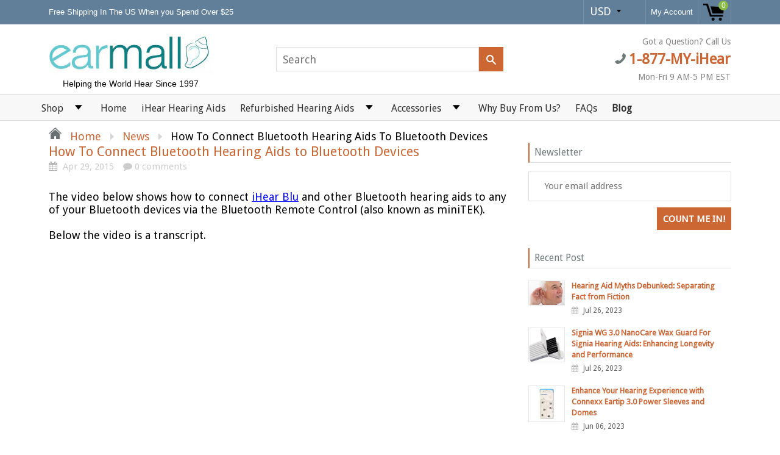

--- FILE ---
content_type: text/html; charset=utf-8
request_url: https://earmall.com/blogs/news/20488321-how-to-connect-bluetooth-hearing-aids-to-bluetooth-devices
body_size: 31598
content:
<!doctype html>
<!--[if IE 8]><html class="no-js lt-ie9" lang="en"> <![endif]-->
<!--[if IE 9 ]><html class="ie9 no-js"> <![endif]-->
<!--[if (gt IE 9)|!(IE)]><!--> <html class="no-js"> <!--<![endif]-->
<head>
  <!-- Google Tag Manager -->
<script>(function(w,d,s,l,i){w[l]=w[l]||[];w[l].push({'gtm.start':
new Date().getTime(),event:'gtm.js'});var f=d.getElementsByTagName(s)[0],
j=d.createElement(s),dl=l!='dataLayer'?'&l='+l:'';j.async=true;j.src=
'https://www.googletagmanager.com/gtm.js?id='+i+dl;f.parentNode.insertBefore(j,f);
})(window,document,'script','dataLayer','GTM-WJW85V32');</script>
<!-- End Google Tag Manager -->
<meta name="google-site-verification" content="wa0V-z1aFhToONxpCPFlxrZm-kcwoJuULdyNMp9VljQ" />

  <!-- Facebook Pixel Code -->
<script>
  !function(f,b,e,v,n,t,s)
  {if(f.fbq)return;n=f.fbq=function(){n.callMethod?
  n.callMethod.apply(n,arguments):n.queue.push(arguments)};
  if(!f._fbq)f._fbq=n;n.push=n;n.loaded=!0;n.version='2.0';
  n.queue=[];t=b.createElement(e);t.async=!0;
  t.src=v;s=b.getElementsByTagName(e)[0];
  s.parentNode.insertBefore(t,s)}(window, document,'script',
  'https://connect.facebook.net/en_US/fbevents.js');
  fbq('init', '198282770599013');
  fbq('track', 'PageView');
</script>
<noscript><img height="1" width="1" style="display:none"
  src="https://www.facebook.com/tr?id=198282770599013&ev=PageView&noscript=1"
/></noscript>
<!-- End Facebook Pixel Code -->
  <meta name="google-site-verification" content="HYfLK1WMgYCxRt1Wq4QlfPl_EeNcLkBrQoKZfKonUnA" />
  
  <meta charset="utf-8">
  <meta name="robots" content="index,follow">
  <meta http-equiv="X-UA-Compatible" content="IE=edge,chrome=1">
  
  	<link rel="shortcut icon" href="//earmall.com/cdn/shop/t/19/assets/favicon.png?v=81220596473723435721634058139" type="image/png" />
  
  <title>
    How To Connect Bluetooth Hearing Aids to Bluetooth Devices &ndash; EarMall.com
  </title>
  
  	<meta name="description" content="Video shows how to connect iHear Blu and other Bluetooth hearing aids to any of your Bluetooth devices via the Bluetooth Remote Control (also known as miniTEK).">
  
  
  <meta property="og:type" content="article">
  <meta property="og:title" content="How To Connect Bluetooth Hearing Aids to Bluetooth Devices">
  
  <meta property="og:description" content="The video below shows how to connect iHear Blu and other Bluetooth hearing aids to any of your Bluetooth devices via the Bluetooth Remote Control (also known as miniTEK).Below the video is a transcript.
 
Hearing instruments used to be quite big.   And the more technology they packed, the bigger they were.  But, naturally, people want small hearing instruments.   Smart ones, with lots of interfaces because they make it easier to connect to the world around you.  But if we make hearing aids smaller, where do we put all that technology?  This is the iHear Blu Bluetooth Hearing Aid Remote (aka miniTEK) in 5 minutes.  Meet George. He’s got a Bluetooth Remote.   Thanks to the e2e wireless 2.0 technology, George can use the remote to change programs and adjust the volume of his hearing instruments.  But iHear Blu Bluetooth Remote is much more than a simple remote control.  At the touch of a single button, George can take a call and have it transmitted through Bluetooth to his hearing aids.  Naturally, he can adjust the volume of the phone conversation, too.  Now, how does all that work?  The remote uses the widespread Bluetooth standard to connect with Bluetooth compatible telephones.  When the phone rings, the Bluetooth remote is automatically activated.  Because it’s a multipoint system, the remote can communicate with two telephones.  For example, the regular phone at home and a mobile phone.  So, thanks to the remote, George can enjoy phone conversations wherever he is; at home, in the car, or in the office.  And it’s a good thing he can.  Telephones isn’t where it ends, though.  The remote can put George in touch with lots of things; his hi-fi, his computer, his laptop.  In short, pretty much anything that’s Bluetooth enabled.  George loves this feature, and he uses it mainly to videochat with his friend Jonathon in Australia.   George has a real passion for architecture, and enjoys taking guided tours.  Unfortunately, it can be loud in town. With all the noise, it’s hard to make out what the guide is saying.  This is a perfect application for the Bluetooth remote’s direct audio input.  This input connects with any FM receiver, allowing to stream talks and presentations right into his hearing aids.  Because a transmitter captures the sound close to the source and transmits it directly to the remote George can understand what the guide is saying, despite all the background noise.The remote can be just as useful at the theater. It incorporates a t-coil, and can therefore be used with induction loop systems commonly found in theaters and similar places.Many hearing aids have an integrated t-coil, but that makes them larger, of course.Thanks to the remote, George can wear much smaller hearing aids than before. And he doesn’t have to ask the Queen of the Night to clip on an FM transmitter.
George likes to stay fit, so he often goes running, but he definitely needs music to keep him going.  Fortunately, the remote is equipped with a line input, allowing George to connect his mp3 player so he can enjoy music streamed directly into his hearing instruments.And if the mp3 player is Bluetooth enabled, George doesn’t even have to use a cable.Movies are another of George’s passions.
Thanks to Bluetooth, George can use his remote to stream sound from his TV set.There’s just one little problem.The standard Bluetooth protocol creates delays that create lip-sync errors.Very annoying.
 But we’ve got a solution for that, too.The TEK transmitter, a small device that is connected to the TV set corrects these delays and ensures that George’s favorite actors deliver their lines in perfect ‘lip-syncrony’.   George has a TV in his bedroom, too, but that’s not a problem because the remote can communicate with two TEK transmitters.  So, to summarize, the iHear Bluetooth Remote (miniTEK) can communicate with two telephones, lots of Bluetooth devices, and an FM receiver.It features a t-coil, a line input, and it can be used with two TEK transmitters to eliminate lip-sync errors. And, of course, it’s a remote control, too. The remote packs all that technology in one small device which gives you more flexibility when it comes to choosing hearing instruments. In addition to iHear Blu, the Bluetooth remote is compatible with all Siemens products using e2e Wireless 2.0 such as:  - Siemens Motion - Siemens Life - Siemens Pure - Siemens Explorer- Siemens Nitro
And it has almost no effect on the hearing aids’ power consumption.That was the iHear Bluetooth Remote in 5 minutes. If you want to get all of these same great features (like George), you can get it with iHear Blu.Buy a pair of iHear Blu for $1,998 and we&#39;ll throw in the Bluetooth Remote, to give you Bluetooth capabilities, for free.iHear Blu comes with a one year warranty and 30 day money-back guarantee.Click here now to buy iHear Blu
 
 ">

<meta property="og:url" content="https://earmall.com/blogs/news/20488321-how-to-connect-bluetooth-hearing-aids-to-bluetooth-devices">
<link rel="canonical" href="https://earmall.com/blogs/news/20488321-how-to-connect-bluetooth-hearing-aids-to-bluetooth-devices" />
<meta property="og:site_name" content="EarMall.com">

  <meta name="twitter:site" content="@#">


  <meta name="twitter:card" content="summary">


  <meta name="twitter:title" content="How To Connect Bluetooth Hearing Aids to Bluetooth Devices">
  <meta name="twitter:description" content="The video below shows how to connect iHear Blu and other Bluetooth hearing aids to any of your Bluetooth devices via the Bluetooth Remote Control (also known as miniTEK).Below the video is a transcrip">
  

  <link rel="canonical" href="https://earmall.com/blogs/news/20488321-how-to-connect-bluetooth-hearing-aids-to-bluetooth-devices">
  <meta name="viewport" content="width=device-width, initial-scale=1.0, maximum-scale=1.0, user-scalable=no" />
  <meta name="theme-color" content="#cc6633">
  <meta name="author" content="EarMall.com">
  <meta name="HandheldFriendly" content="True" />
  <meta name="MobileOptimized" content="320" />
  
  	<link href="https://fonts.googleapis.com/css?family=Anton|Arimo|Arvo|Baloo+Bhai|Baloo+Bhaina|Bitter|Bree+Serif|Cabin|Catamaran|David+Libre|Dosis|Droid+Sans|Droid+Serif|Ek+Mukta|Fjalla+One|Hind|Inconsolata|Indie+Flower|Lato|Libre+Baskerville|Lobster|Lora|Merriweather|Modak|Montserrat|Muli|Noto+Sans|Noto+Serif|Nunito|Open+Sans|Open+Sans+Condensed:300|Oswald|Oxygen|PT+Sans|PT+Sans+Narrow|PT+Serif|Pavanam|Playfair+Display|Poppins|Raleway|Roboto|Roboto+Condensed|Roboto+Slab|Slabo+27px|Source+Sans+Pro|Teko|Titillium+Web|Ubuntu|Yanone+Kaffeesatz|Yatra+One" rel="stylesheet" />
  
  <link href="//earmall.com/cdn/shop/t/19/assets/timber.scss.css?v=17060941974473258171720631448" rel="stylesheet" type="text/css" media="all" />
  <link href="//earmall.com/cdn/shop/t/19/assets/font-awesome.min.css?v=28864843698325640011511854198" rel="stylesheet" type="text/css" media="all" />
  <script>window.performance && window.performance.mark && window.performance.mark('shopify.content_for_header.start');</script><meta name="google-site-verification" content="ljCM0RdZf-JaeSLRg5SOnRE9e-Qj828T0UjLkYDc_Bo">
<meta id="shopify-digital-wallet" name="shopify-digital-wallet" content="/3028177/digital_wallets/dialog">
<meta name="shopify-checkout-api-token" content="e45c65e0fdeee70768a1b6098e967034">
<meta id="in-context-paypal-metadata" data-shop-id="3028177" data-venmo-supported="true" data-environment="production" data-locale="en_US" data-paypal-v4="true" data-currency="USD">
<link rel="alternate" type="application/atom+xml" title="Feed" href="/blogs/news.atom" />
<script async="async" src="/checkouts/internal/preloads.js?locale=en-US"></script>
<script id="shopify-features" type="application/json">{"accessToken":"e45c65e0fdeee70768a1b6098e967034","betas":["rich-media-storefront-analytics"],"domain":"earmall.com","predictiveSearch":true,"shopId":3028177,"locale":"en"}</script>
<script>var Shopify = Shopify || {};
Shopify.shop = "earmall.myshopify.com";
Shopify.locale = "en";
Shopify.currency = {"active":"USD","rate":"1.0"};
Shopify.country = "US";
Shopify.theme = {"name":"shoptimized-4-14","id":327188499,"schema_name":null,"schema_version":null,"theme_store_id":null,"role":"main"};
Shopify.theme.handle = "null";
Shopify.theme.style = {"id":null,"handle":null};
Shopify.cdnHost = "earmall.com/cdn";
Shopify.routes = Shopify.routes || {};
Shopify.routes.root = "/";</script>
<script type="module">!function(o){(o.Shopify=o.Shopify||{}).modules=!0}(window);</script>
<script>!function(o){function n(){var o=[];function n(){o.push(Array.prototype.slice.apply(arguments))}return n.q=o,n}var t=o.Shopify=o.Shopify||{};t.loadFeatures=n(),t.autoloadFeatures=n()}(window);</script>
<script id="shop-js-analytics" type="application/json">{"pageType":"article"}</script>
<script defer="defer" async type="module" src="//earmall.com/cdn/shopifycloud/shop-js/modules/v2/client.init-shop-cart-sync_DtuiiIyl.en.esm.js"></script>
<script defer="defer" async type="module" src="//earmall.com/cdn/shopifycloud/shop-js/modules/v2/chunk.common_CUHEfi5Q.esm.js"></script>
<script type="module">
  await import("//earmall.com/cdn/shopifycloud/shop-js/modules/v2/client.init-shop-cart-sync_DtuiiIyl.en.esm.js");
await import("//earmall.com/cdn/shopifycloud/shop-js/modules/v2/chunk.common_CUHEfi5Q.esm.js");

  window.Shopify.SignInWithShop?.initShopCartSync?.({"fedCMEnabled":true,"windoidEnabled":true});

</script>
<script>(function() {
  var isLoaded = false;
  function asyncLoad() {
    if (isLoaded) return;
    isLoaded = true;
    var urls = ["\/\/secure.apps.shappify.com\/apps\/upsell\/upselljsscript.php?shop=earmall.myshopify.com","\/\/www.powr.io\/powr.js?powr-token=earmall.myshopify.com\u0026external-type=shopify\u0026shop=earmall.myshopify.com","https:\/\/stickyaddtocartbar.azurewebsites.net\/Scripts\/satcb.min.js?v=1\u0026shop=earmall.myshopify.com","https:\/\/chimpstatic.com\/mcjs-connected\/js\/users\/69aafb6f221e3424cb66ab999\/da74e2008504a0d6044d8c1d8.js?shop=earmall.myshopify.com","https:\/\/shopifycdn.aaawebstore.com\/formbuilder\/appfiles\/aaa_form_builder_script_minify_v1.js?shop=earmall.myshopify.com","https:\/\/d10lpsik1i8c69.cloudfront.net\/w.js?shop=earmall.myshopify.com","https:\/\/www.paypal.com\/tagmanager\/pptm.js?id=f04fd827-606d-4aa4-b153-3425e76dcbb0\u0026shop=earmall.myshopify.com","https:\/\/aivalabs.com\/cta\/?identity=0maDGmTi1y8Lrr9OnzVMoeITO\/\/xoNX4ELdsJVDVpVRZHJzaXiHDm\u0026shop=earmall.myshopify.com","https:\/\/cloudsearch-1f874.kxcdn.com\/shopify.js?srp=\/a\/search\u0026shop=earmall.myshopify.com","https:\/\/cks3.amplifiedcdn.com\/ckjs.production.min.js?unique_id=earmall.myshopify.com\u0026shop=earmall.myshopify.com","https:\/\/ccjs.amplifiedcdn.com\/ccjs.umd.js?unique_id=earmall.myshopify.com\u0026shop=earmall.myshopify.com","https:\/\/chimpstatic.com\/mcjs-connected\/js\/users\/69aafb6f221e3424cb66ab999\/0670b3d886656aae9d381fbb4.js?shop=earmall.myshopify.com","https:\/\/na.shgcdn3.com\/pixel-collector.js?shop=earmall.myshopify.com"];
    for (var i = 0; i < urls.length; i++) {
      var s = document.createElement('script');
      s.type = 'text/javascript';
      s.async = true;
      s.src = urls[i];
      var x = document.getElementsByTagName('script')[0];
      x.parentNode.insertBefore(s, x);
    }
  };
  if(window.attachEvent) {
    window.attachEvent('onload', asyncLoad);
  } else {
    window.addEventListener('load', asyncLoad, false);
  }
})();</script>
<script id="__st">var __st={"a":3028177,"offset":-18000,"reqid":"19344d8c-5e22-4a59-b74f-d1451275ed5c-1766216762","pageurl":"earmall.com\/blogs\/news\/20488321-how-to-connect-bluetooth-hearing-aids-to-bluetooth-devices","s":"articles-20488321","u":"050f75137afc","p":"article","rtyp":"article","rid":20488321};</script>
<script>window.ShopifyPaypalV4VisibilityTracking = true;</script>
<script id="captcha-bootstrap">!function(){'use strict';const t='contact',e='account',n='new_comment',o=[[t,t],['blogs',n],['comments',n],[t,'customer']],c=[[e,'customer_login'],[e,'guest_login'],[e,'recover_customer_password'],[e,'create_customer']],r=t=>t.map((([t,e])=>`form[action*='/${t}']:not([data-nocaptcha='true']) input[name='form_type'][value='${e}']`)).join(','),a=t=>()=>t?[...document.querySelectorAll(t)].map((t=>t.form)):[];function s(){const t=[...o],e=r(t);return a(e)}const i='password',u='form_key',d=['recaptcha-v3-token','g-recaptcha-response','h-captcha-response',i],f=()=>{try{return window.sessionStorage}catch{return}},m='__shopify_v',_=t=>t.elements[u];function p(t,e,n=!1){try{const o=window.sessionStorage,c=JSON.parse(o.getItem(e)),{data:r}=function(t){const{data:e,action:n}=t;return t[m]||n?{data:e,action:n}:{data:t,action:n}}(c);for(const[e,n]of Object.entries(r))t.elements[e]&&(t.elements[e].value=n);n&&o.removeItem(e)}catch(o){console.error('form repopulation failed',{error:o})}}const l='form_type',E='cptcha';function T(t){t.dataset[E]=!0}const w=window,h=w.document,L='Shopify',v='ce_forms',y='captcha';let A=!1;((t,e)=>{const n=(g='f06e6c50-85a8-45c8-87d0-21a2b65856fe',I='https://cdn.shopify.com/shopifycloud/storefront-forms-hcaptcha/ce_storefront_forms_captcha_hcaptcha.v1.5.2.iife.js',D={infoText:'Protected by hCaptcha',privacyText:'Privacy',termsText:'Terms'},(t,e,n)=>{const o=w[L][v],c=o.bindForm;if(c)return c(t,g,e,D).then(n);var r;o.q.push([[t,g,e,D],n]),r=I,A||(h.body.append(Object.assign(h.createElement('script'),{id:'captcha-provider',async:!0,src:r})),A=!0)});var g,I,D;w[L]=w[L]||{},w[L][v]=w[L][v]||{},w[L][v].q=[],w[L][y]=w[L][y]||{},w[L][y].protect=function(t,e){n(t,void 0,e),T(t)},Object.freeze(w[L][y]),function(t,e,n,w,h,L){const[v,y,A,g]=function(t,e,n){const i=e?o:[],u=t?c:[],d=[...i,...u],f=r(d),m=r(i),_=r(d.filter((([t,e])=>n.includes(e))));return[a(f),a(m),a(_),s()]}(w,h,L),I=t=>{const e=t.target;return e instanceof HTMLFormElement?e:e&&e.form},D=t=>v().includes(t);t.addEventListener('submit',(t=>{const e=I(t);if(!e)return;const n=D(e)&&!e.dataset.hcaptchaBound&&!e.dataset.recaptchaBound,o=_(e),c=g().includes(e)&&(!o||!o.value);(n||c)&&t.preventDefault(),c&&!n&&(function(t){try{if(!f())return;!function(t){const e=f();if(!e)return;const n=_(t);if(!n)return;const o=n.value;o&&e.removeItem(o)}(t);const e=Array.from(Array(32),(()=>Math.random().toString(36)[2])).join('');!function(t,e){_(t)||t.append(Object.assign(document.createElement('input'),{type:'hidden',name:u})),t.elements[u].value=e}(t,e),function(t,e){const n=f();if(!n)return;const o=[...t.querySelectorAll(`input[type='${i}']`)].map((({name:t})=>t)),c=[...d,...o],r={};for(const[a,s]of new FormData(t).entries())c.includes(a)||(r[a]=s);n.setItem(e,JSON.stringify({[m]:1,action:t.action,data:r}))}(t,e)}catch(e){console.error('failed to persist form',e)}}(e),e.submit())}));const S=(t,e)=>{t&&!t.dataset[E]&&(n(t,e.some((e=>e===t))),T(t))};for(const o of['focusin','change'])t.addEventListener(o,(t=>{const e=I(t);D(e)&&S(e,y())}));const B=e.get('form_key'),M=e.get(l),P=B&&M;t.addEventListener('DOMContentLoaded',(()=>{const t=y();if(P)for(const e of t)e.elements[l].value===M&&p(e,B);[...new Set([...A(),...v().filter((t=>'true'===t.dataset.shopifyCaptcha))])].forEach((e=>S(e,t)))}))}(h,new URLSearchParams(w.location.search),n,t,e,['guest_login'])})(!0,!0)}();</script>
<script integrity="sha256-4kQ18oKyAcykRKYeNunJcIwy7WH5gtpwJnB7kiuLZ1E=" data-source-attribution="shopify.loadfeatures" defer="defer" src="//earmall.com/cdn/shopifycloud/storefront/assets/storefront/load_feature-a0a9edcb.js" crossorigin="anonymous"></script>
<script data-source-attribution="shopify.dynamic_checkout.dynamic.init">var Shopify=Shopify||{};Shopify.PaymentButton=Shopify.PaymentButton||{isStorefrontPortableWallets:!0,init:function(){window.Shopify.PaymentButton.init=function(){};var t=document.createElement("script");t.src="https://earmall.com/cdn/shopifycloud/portable-wallets/latest/portable-wallets.en.js",t.type="module",document.head.appendChild(t)}};
</script>
<script data-source-attribution="shopify.dynamic_checkout.buyer_consent">
  function portableWalletsHideBuyerConsent(e){var t=document.getElementById("shopify-buyer-consent"),n=document.getElementById("shopify-subscription-policy-button");t&&n&&(t.classList.add("hidden"),t.setAttribute("aria-hidden","true"),n.removeEventListener("click",e))}function portableWalletsShowBuyerConsent(e){var t=document.getElementById("shopify-buyer-consent"),n=document.getElementById("shopify-subscription-policy-button");t&&n&&(t.classList.remove("hidden"),t.removeAttribute("aria-hidden"),n.addEventListener("click",e))}window.Shopify?.PaymentButton&&(window.Shopify.PaymentButton.hideBuyerConsent=portableWalletsHideBuyerConsent,window.Shopify.PaymentButton.showBuyerConsent=portableWalletsShowBuyerConsent);
</script>
<script data-source-attribution="shopify.dynamic_checkout.cart.bootstrap">document.addEventListener("DOMContentLoaded",(function(){function t(){return document.querySelector("shopify-accelerated-checkout-cart, shopify-accelerated-checkout")}if(t())Shopify.PaymentButton.init();else{new MutationObserver((function(e,n){t()&&(Shopify.PaymentButton.init(),n.disconnect())})).observe(document.body,{childList:!0,subtree:!0})}}));
</script>
<link id="shopify-accelerated-checkout-styles" rel="stylesheet" media="screen" href="https://earmall.com/cdn/shopifycloud/portable-wallets/latest/accelerated-checkout-backwards-compat.css" crossorigin="anonymous">
<style id="shopify-accelerated-checkout-cart">
        #shopify-buyer-consent {
  margin-top: 1em;
  display: inline-block;
  width: 100%;
}

#shopify-buyer-consent.hidden {
  display: none;
}

#shopify-subscription-policy-button {
  background: none;
  border: none;
  padding: 0;
  text-decoration: underline;
  font-size: inherit;
  cursor: pointer;
}

#shopify-subscription-policy-button::before {
  box-shadow: none;
}

      </style>

<script>window.performance && window.performance.mark && window.performance.mark('shopify.content_for_header.end');</script>

<script>
    window.BOLD = window.BOLD || {};
        window.BOLD.options = window.BOLD.options || {};
        window.BOLD.options.settings = window.BOLD.options.settings || {};
        window.BOLD.options.settings.v1_variant_mode = window.BOLD.options.settings.v1_variant_mode || true;
        window.BOLD.options.settings.hybrid_fix_auto_insert_inputs =
        window.BOLD.options.settings.hybrid_fix_auto_insert_inputs || true;
</script>

<script>window.BOLD = window.BOLD || {};
    window.BOLD.common = window.BOLD.common || {};
    window.BOLD.common.Shopify = window.BOLD.common.Shopify || {};
    window.BOLD.common.Shopify.shop = {
      domain: 'earmall.com',
      permanent_domain: 'earmall.myshopify.com',
      url: 'https://earmall.com',
      secure_url: 'https://earmall.com',
      money_format: "$ {{amount}}",
      currency: "USD"
    };
    window.BOLD.common.Shopify.customer = {
      id: null,
      tags: null,
    };
    window.BOLD.common.Shopify.cart = {"note":null,"attributes":{},"original_total_price":0,"total_price":0,"total_discount":0,"total_weight":0.0,"item_count":0,"items":[],"requires_shipping":false,"currency":"USD","items_subtotal_price":0,"cart_level_discount_applications":[],"checkout_charge_amount":0};
    window.BOLD.common.template = 'article';window.BOLD.common.Shopify.formatMoney = function(money, format) {
        function n(t, e) {
            return "undefined" == typeof t ? e : t
        }
        function r(t, e, r, i) {
            if (e = n(e, 2),
                r = n(r, ","),
                i = n(i, "."),
            isNaN(t) || null == t)
                return 0;
            t = (t / 100).toFixed(e);
            var o = t.split(".")
                , a = o[0].replace(/(\d)(?=(\d\d\d)+(?!\d))/g, "$1" + r)
                , s = o[1] ? i + o[1] : "";
            return a + s
        }
        "string" == typeof money && (money = money.replace(".", ""));
        var i = ""
            , o = /\{\{\s*(\w+)\s*\}\}/
            , a = format || window.BOLD.common.Shopify.shop.money_format || window.Shopify.money_format || "$ {{ amount }}";
        switch (a.match(o)[1]) {
            case "amount":
                i = r(money, 2, ",", ".");
                break;
            case "amount_no_decimals":
                i = r(money, 0, ",", ".");
                break;
            case "amount_with_comma_separator":
                i = r(money, 2, ".", ",");
                break;
            case "amount_no_decimals_with_comma_separator":
                i = r(money, 0, ".", ",");
                break;
            case "amount_with_space_separator":
                i = r(money, 2, " ", ",");
                break;
            case "amount_no_decimals_with_space_separator":
                i = r(money, 0, " ", ",");
                break;
            case "amount_with_apostrophe_separator":
                i = r(money, 2, "'", ".");
                break;
        }
        return a.replace(o, i);
    };
    window.BOLD.common.Shopify.saveProduct = function (handle, product) {
      if (typeof handle === 'string' && typeof window.BOLD.common.Shopify.products[handle] === 'undefined') {
        if (typeof product === 'number') {
          window.BOLD.common.Shopify.handles[product] = handle;
          product = { id: product };
        }
        window.BOLD.common.Shopify.products[handle] = product;
      }
    };
    window.BOLD.common.Shopify.saveVariant = function (variant_id, variant) {
      if (typeof variant_id === 'number' && typeof window.BOLD.common.Shopify.variants[variant_id] === 'undefined') {
        window.BOLD.common.Shopify.variants[variant_id] = variant;
      }
    };window.BOLD.common.Shopify.products = window.BOLD.common.Shopify.products || {};
    window.BOLD.common.Shopify.variants = window.BOLD.common.Shopify.variants || {};
    window.BOLD.common.Shopify.handles = window.BOLD.common.Shopify.handles || {};window.BOLD.common.Shopify.saveProduct(null, null);window.BOLD.apps_installed = {"Product Options":2,"Product Upsell":1} || {};window.BOLD.common.Shopify.metafields = window.BOLD.common.Shopify.metafields || {};window.BOLD.common.Shopify.metafields["bold_rp"] = {};window.BOLD.common.Shopify.metafields["bold_csp_defaults"] = {};window.BOLD.common.cacheParams = window.BOLD.common.cacheParams || {};
    window.BOLD.common.cacheParams.options = 1667990183;
</script>

<script>
    window.BOLD.common.cacheParams.options = 1765966277;
</script>
<link href="//earmall.com/cdn/shop/t/19/assets/bold-options.css?v=123160307633435409531563819085" rel="stylesheet" type="text/css" media="all" />
<script defer src="https://options.shopapps.site/js/options.js"></script>
  
<!--[if lt IE 9]>
<script src="//earmall.com/cdn/shop/t/19/assets/html5shiv.min.js?v=82288979872422875571511854200" type="text/javascript"></script>
<script src="//earmall.com/cdn/shop/t/19/assets/respond.min.js?v=52248677837542619231511854211" type="text/javascript"></script>
<link href="//earmall.com/cdn/shop/t/19/assets/respond-proxy.html" id="respond-proxy" rel="respond-proxy" />
<link href="//earmall.com/search?q=84e87198dc34779f52ef17ae34dd7060" id="respond-redirect" rel="respond-redirect" />
<script src="//earmall.com/search?q=84e87198dc34779f52ef17ae34dd7060" type="text/javascript"></script>
<![endif]-->


  <script src="//earmall.com/cdn/shop/t/19/assets/jquery.min.js?v=2995194688756493191511854202" type="text/javascript"></script>
  <script src="//earmall.com/cdn/shop/t/19/assets/modernizr.min.js?v=137617515274177302221511854208" type="text/javascript"></script>
  <script src="//earmall.com/cdn/shop/t/19/assets/jquery.cookie.min.js?v=71614881719417281211511854202" type="text/javascript"></script>
  
    <script src="//earmall.com/cdn/shopifycloud/storefront/assets/themes_support/shopify_common-5f594365.js" type="text/javascript"></script>
  
  
    <script src="//earmall.com/cdn/shop/t/19/assets/flipclock.js?v=177384948337542779111511854198" type="text/javascript"></script>
    <link href="//earmall.com/cdn/shop/t/19/assets/flipclock.css?v=167463289038626420491511854198" rel="stylesheet" type="text/css" media="all" />
  
  
  
  
  
  
  
  

  
  
  
  
  	
  
  
  	
  
  
  	
  
  
  <script>
    if ((typeof window) === 'undefined') { window = {}; }
    window.money_format = "$ {{amount}}";
    window.money_default = "USD";
    window.template = "article";
  </script>




<script src="//staticxx.s3.amazonaws.com/aio_stats_lib_v1.min.js?v=1.0"></script>

















<!-- "snippets/hulkcode_common.liquid" was not rendered, the associated app was uninstalled -->

  

<script type="text/javascript">
  
    window.SHG_CUSTOMER = null;
  
</script>










  
  <script>(function(w,d,t,r,u){var f,n,i;w[u]=w[u]||[],f=function(){var o={ti:"5438220"};o.q=w[u],w[u]=new UET(o),w[u].push("pageLoad")},n=d.createElement(t),n.src=r,n.async=1,n.onload=n.onreadystatechange=function(){var s=this.readyState;s&&s!=="loaded"&&s!=="complete"||(f(),n.onload=n.onreadystatechange=null)},i=d.getElementsByTagName(t)[0],i.parentNode.insertBefore(n,i)})(window,document,"script","//bat.bing.com/bat.js","uetq");</script>

<!-- BeginConsistentCartAddon -->  <script>    Shopify.customer_logged_in = false ;  Shopify.customer_email = "" ;  Shopify.log_uuids = true;    </script>  <!-- EndConsistentCartAddon -->
<link href="https://monorail-edge.shopifysvc.com" rel="dns-prefetch">
<script>(function(){if ("sendBeacon" in navigator && "performance" in window) {try {var session_token_from_headers = performance.getEntriesByType('navigation')[0].serverTiming.find(x => x.name == '_s').description;} catch {var session_token_from_headers = undefined;}var session_cookie_matches = document.cookie.match(/_shopify_s=([^;]*)/);var session_token_from_cookie = session_cookie_matches && session_cookie_matches.length === 2 ? session_cookie_matches[1] : "";var session_token = session_token_from_headers || session_token_from_cookie || "";function handle_abandonment_event(e) {var entries = performance.getEntries().filter(function(entry) {return /monorail-edge.shopifysvc.com/.test(entry.name);});if (!window.abandonment_tracked && entries.length === 0) {window.abandonment_tracked = true;var currentMs = Date.now();var navigation_start = performance.timing.navigationStart;var payload = {shop_id: 3028177,url: window.location.href,navigation_start,duration: currentMs - navigation_start,session_token,page_type: "article"};window.navigator.sendBeacon("https://monorail-edge.shopifysvc.com/v1/produce", JSON.stringify({schema_id: "online_store_buyer_site_abandonment/1.1",payload: payload,metadata: {event_created_at_ms: currentMs,event_sent_at_ms: currentMs}}));}}window.addEventListener('pagehide', handle_abandonment_event);}}());</script>
<script id="web-pixels-manager-setup">(function e(e,d,r,n,o){if(void 0===o&&(o={}),!Boolean(null===(a=null===(i=window.Shopify)||void 0===i?void 0:i.analytics)||void 0===a?void 0:a.replayQueue)){var i,a;window.Shopify=window.Shopify||{};var t=window.Shopify;t.analytics=t.analytics||{};var s=t.analytics;s.replayQueue=[],s.publish=function(e,d,r){return s.replayQueue.push([e,d,r]),!0};try{self.performance.mark("wpm:start")}catch(e){}var l=function(){var e={modern:/Edge?\/(1{2}[4-9]|1[2-9]\d|[2-9]\d{2}|\d{4,})\.\d+(\.\d+|)|Firefox\/(1{2}[4-9]|1[2-9]\d|[2-9]\d{2}|\d{4,})\.\d+(\.\d+|)|Chrom(ium|e)\/(9{2}|\d{3,})\.\d+(\.\d+|)|(Maci|X1{2}).+ Version\/(15\.\d+|(1[6-9]|[2-9]\d|\d{3,})\.\d+)([,.]\d+|)( \(\w+\)|)( Mobile\/\w+|) Safari\/|Chrome.+OPR\/(9{2}|\d{3,})\.\d+\.\d+|(CPU[ +]OS|iPhone[ +]OS|CPU[ +]iPhone|CPU IPhone OS|CPU iPad OS)[ +]+(15[._]\d+|(1[6-9]|[2-9]\d|\d{3,})[._]\d+)([._]\d+|)|Android:?[ /-](13[3-9]|1[4-9]\d|[2-9]\d{2}|\d{4,})(\.\d+|)(\.\d+|)|Android.+Firefox\/(13[5-9]|1[4-9]\d|[2-9]\d{2}|\d{4,})\.\d+(\.\d+|)|Android.+Chrom(ium|e)\/(13[3-9]|1[4-9]\d|[2-9]\d{2}|\d{4,})\.\d+(\.\d+|)|SamsungBrowser\/([2-9]\d|\d{3,})\.\d+/,legacy:/Edge?\/(1[6-9]|[2-9]\d|\d{3,})\.\d+(\.\d+|)|Firefox\/(5[4-9]|[6-9]\d|\d{3,})\.\d+(\.\d+|)|Chrom(ium|e)\/(5[1-9]|[6-9]\d|\d{3,})\.\d+(\.\d+|)([\d.]+$|.*Safari\/(?![\d.]+ Edge\/[\d.]+$))|(Maci|X1{2}).+ Version\/(10\.\d+|(1[1-9]|[2-9]\d|\d{3,})\.\d+)([,.]\d+|)( \(\w+\)|)( Mobile\/\w+|) Safari\/|Chrome.+OPR\/(3[89]|[4-9]\d|\d{3,})\.\d+\.\d+|(CPU[ +]OS|iPhone[ +]OS|CPU[ +]iPhone|CPU IPhone OS|CPU iPad OS)[ +]+(10[._]\d+|(1[1-9]|[2-9]\d|\d{3,})[._]\d+)([._]\d+|)|Android:?[ /-](13[3-9]|1[4-9]\d|[2-9]\d{2}|\d{4,})(\.\d+|)(\.\d+|)|Mobile Safari.+OPR\/([89]\d|\d{3,})\.\d+\.\d+|Android.+Firefox\/(13[5-9]|1[4-9]\d|[2-9]\d{2}|\d{4,})\.\d+(\.\d+|)|Android.+Chrom(ium|e)\/(13[3-9]|1[4-9]\d|[2-9]\d{2}|\d{4,})\.\d+(\.\d+|)|Android.+(UC? ?Browser|UCWEB|U3)[ /]?(15\.([5-9]|\d{2,})|(1[6-9]|[2-9]\d|\d{3,})\.\d+)\.\d+|SamsungBrowser\/(5\.\d+|([6-9]|\d{2,})\.\d+)|Android.+MQ{2}Browser\/(14(\.(9|\d{2,})|)|(1[5-9]|[2-9]\d|\d{3,})(\.\d+|))(\.\d+|)|K[Aa][Ii]OS\/(3\.\d+|([4-9]|\d{2,})\.\d+)(\.\d+|)/},d=e.modern,r=e.legacy,n=navigator.userAgent;return n.match(d)?"modern":n.match(r)?"legacy":"unknown"}(),u="modern"===l?"modern":"legacy",c=(null!=n?n:{modern:"",legacy:""})[u],f=function(e){return[e.baseUrl,"/wpm","/b",e.hashVersion,"modern"===e.buildTarget?"m":"l",".js"].join("")}({baseUrl:d,hashVersion:r,buildTarget:u}),m=function(e){var d=e.version,r=e.bundleTarget,n=e.surface,o=e.pageUrl,i=e.monorailEndpoint;return{emit:function(e){var a=e.status,t=e.errorMsg,s=(new Date).getTime(),l=JSON.stringify({metadata:{event_sent_at_ms:s},events:[{schema_id:"web_pixels_manager_load/3.1",payload:{version:d,bundle_target:r,page_url:o,status:a,surface:n,error_msg:t},metadata:{event_created_at_ms:s}}]});if(!i)return console&&console.warn&&console.warn("[Web Pixels Manager] No Monorail endpoint provided, skipping logging."),!1;try{return self.navigator.sendBeacon.bind(self.navigator)(i,l)}catch(e){}var u=new XMLHttpRequest;try{return u.open("POST",i,!0),u.setRequestHeader("Content-Type","text/plain"),u.send(l),!0}catch(e){return console&&console.warn&&console.warn("[Web Pixels Manager] Got an unhandled error while logging to Monorail."),!1}}}}({version:r,bundleTarget:l,surface:e.surface,pageUrl:self.location.href,monorailEndpoint:e.monorailEndpoint});try{o.browserTarget=l,function(e){var d=e.src,r=e.async,n=void 0===r||r,o=e.onload,i=e.onerror,a=e.sri,t=e.scriptDataAttributes,s=void 0===t?{}:t,l=document.createElement("script"),u=document.querySelector("head"),c=document.querySelector("body");if(l.async=n,l.src=d,a&&(l.integrity=a,l.crossOrigin="anonymous"),s)for(var f in s)if(Object.prototype.hasOwnProperty.call(s,f))try{l.dataset[f]=s[f]}catch(e){}if(o&&l.addEventListener("load",o),i&&l.addEventListener("error",i),u)u.appendChild(l);else{if(!c)throw new Error("Did not find a head or body element to append the script");c.appendChild(l)}}({src:f,async:!0,onload:function(){if(!function(){var e,d;return Boolean(null===(d=null===(e=window.Shopify)||void 0===e?void 0:e.analytics)||void 0===d?void 0:d.initialized)}()){var d=window.webPixelsManager.init(e)||void 0;if(d){var r=window.Shopify.analytics;r.replayQueue.forEach((function(e){var r=e[0],n=e[1],o=e[2];d.publishCustomEvent(r,n,o)})),r.replayQueue=[],r.publish=d.publishCustomEvent,r.visitor=d.visitor,r.initialized=!0}}},onerror:function(){return m.emit({status:"failed",errorMsg:"".concat(f," has failed to load")})},sri:function(e){var d=/^sha384-[A-Za-z0-9+/=]+$/;return"string"==typeof e&&d.test(e)}(c)?c:"",scriptDataAttributes:o}),m.emit({status:"loading"})}catch(e){m.emit({status:"failed",errorMsg:(null==e?void 0:e.message)||"Unknown error"})}}})({shopId: 3028177,storefrontBaseUrl: "https://earmall.com",extensionsBaseUrl: "https://extensions.shopifycdn.com/cdn/shopifycloud/web-pixels-manager",monorailEndpoint: "https://monorail-edge.shopifysvc.com/unstable/produce_batch",surface: "storefront-renderer",enabledBetaFlags: ["2dca8a86"],webPixelsConfigList: [{"id":"1513390370","configuration":"{\"site_id\":\"37619796-2c3f-4d79-bec7-b29e65904bfc\",\"analytics_endpoint\":\"https:\\\/\\\/na.shgcdn3.com\"}","eventPayloadVersion":"v1","runtimeContext":"STRICT","scriptVersion":"695709fc3f146fa50a25299517a954f2","type":"APP","apiClientId":1158168,"privacyPurposes":["ANALYTICS","MARKETING","SALE_OF_DATA"],"dataSharingAdjustments":{"protectedCustomerApprovalScopes":["read_customer_personal_data"]}},{"id":"849412386","configuration":"{\"config\":\"{\\\"pixel_id\\\":\\\"AW-1070020506\\\",\\\"target_country\\\":\\\"US\\\",\\\"gtag_events\\\":[{\\\"type\\\":\\\"search\\\",\\\"action_label\\\":\\\"AW-1070020506\\\/HV1YCI-X_4oBEJrvnP4D\\\"},{\\\"type\\\":\\\"begin_checkout\\\",\\\"action_label\\\":\\\"AW-1070020506\\\/-1sGCIyX_4oBEJrvnP4D\\\"},{\\\"type\\\":\\\"view_item\\\",\\\"action_label\\\":[\\\"AW-1070020506\\\/hLjVCIaX_4oBEJrvnP4D\\\",\\\"MC-J8F4Z7LP0S\\\"]},{\\\"type\\\":\\\"purchase\\\",\\\"action_label\\\":[\\\"AW-1070020506\\\/3MmJCIOX_4oBEJrvnP4D\\\",\\\"MC-J8F4Z7LP0S\\\"]},{\\\"type\\\":\\\"page_view\\\",\\\"action_label\\\":[\\\"AW-1070020506\\\/ebwZCICX_4oBEJrvnP4D\\\",\\\"MC-J8F4Z7LP0S\\\"]},{\\\"type\\\":\\\"add_payment_info\\\",\\\"action_label\\\":\\\"AW-1070020506\\\/Ari8CJKX_4oBEJrvnP4D\\\"},{\\\"type\\\":\\\"add_to_cart\\\",\\\"action_label\\\":\\\"AW-1070020506\\\/e5JMCImX_4oBEJrvnP4D\\\"}],\\\"enable_monitoring_mode\\\":false}\"}","eventPayloadVersion":"v1","runtimeContext":"OPEN","scriptVersion":"b2a88bafab3e21179ed38636efcd8a93","type":"APP","apiClientId":1780363,"privacyPurposes":[],"dataSharingAdjustments":{"protectedCustomerApprovalScopes":["read_customer_address","read_customer_email","read_customer_name","read_customer_personal_data","read_customer_phone"]}},{"id":"136577314","eventPayloadVersion":"v1","runtimeContext":"LAX","scriptVersion":"1","type":"CUSTOM","privacyPurposes":["MARKETING"],"name":"Meta pixel (migrated)"},{"id":"146080034","eventPayloadVersion":"v1","runtimeContext":"LAX","scriptVersion":"1","type":"CUSTOM","privacyPurposes":["ANALYTICS"],"name":"Google Analytics tag (migrated)"},{"id":"shopify-app-pixel","configuration":"{}","eventPayloadVersion":"v1","runtimeContext":"STRICT","scriptVersion":"0450","apiClientId":"shopify-pixel","type":"APP","privacyPurposes":["ANALYTICS","MARKETING"]},{"id":"shopify-custom-pixel","eventPayloadVersion":"v1","runtimeContext":"LAX","scriptVersion":"0450","apiClientId":"shopify-pixel","type":"CUSTOM","privacyPurposes":["ANALYTICS","MARKETING"]}],isMerchantRequest: false,initData: {"shop":{"name":"EarMall.com","paymentSettings":{"currencyCode":"USD"},"myshopifyDomain":"earmall.myshopify.com","countryCode":"US","storefrontUrl":"https:\/\/earmall.com"},"customer":null,"cart":null,"checkout":null,"productVariants":[],"purchasingCompany":null},},"https://earmall.com/cdn","1e0b1122w61c904dfpc855754am2b403ea2",{"modern":"","legacy":""},{"shopId":"3028177","storefrontBaseUrl":"https:\/\/earmall.com","extensionBaseUrl":"https:\/\/extensions.shopifycdn.com\/cdn\/shopifycloud\/web-pixels-manager","surface":"storefront-renderer","enabledBetaFlags":"[\"2dca8a86\"]","isMerchantRequest":"false","hashVersion":"1e0b1122w61c904dfpc855754am2b403ea2","publish":"custom","events":"[[\"page_viewed\",{}]]"});</script><script>
  window.ShopifyAnalytics = window.ShopifyAnalytics || {};
  window.ShopifyAnalytics.meta = window.ShopifyAnalytics.meta || {};
  window.ShopifyAnalytics.meta.currency = 'USD';
  var meta = {"page":{"pageType":"article","resourceType":"article","resourceId":20488321}};
  for (var attr in meta) {
    window.ShopifyAnalytics.meta[attr] = meta[attr];
  }
</script>
<script class="analytics">
  (function () {
    var customDocumentWrite = function(content) {
      var jquery = null;

      if (window.jQuery) {
        jquery = window.jQuery;
      } else if (window.Checkout && window.Checkout.$) {
        jquery = window.Checkout.$;
      }

      if (jquery) {
        jquery('body').append(content);
      }
    };

    var hasLoggedConversion = function(token) {
      if (token) {
        return document.cookie.indexOf('loggedConversion=' + token) !== -1;
      }
      return false;
    }

    var setCookieIfConversion = function(token) {
      if (token) {
        var twoMonthsFromNow = new Date(Date.now());
        twoMonthsFromNow.setMonth(twoMonthsFromNow.getMonth() + 2);

        document.cookie = 'loggedConversion=' + token + '; expires=' + twoMonthsFromNow;
      }
    }

    var trekkie = window.ShopifyAnalytics.lib = window.trekkie = window.trekkie || [];
    if (trekkie.integrations) {
      return;
    }
    trekkie.methods = [
      'identify',
      'page',
      'ready',
      'track',
      'trackForm',
      'trackLink'
    ];
    trekkie.factory = function(method) {
      return function() {
        var args = Array.prototype.slice.call(arguments);
        args.unshift(method);
        trekkie.push(args);
        return trekkie;
      };
    };
    for (var i = 0; i < trekkie.methods.length; i++) {
      var key = trekkie.methods[i];
      trekkie[key] = trekkie.factory(key);
    }
    trekkie.load = function(config) {
      trekkie.config = config || {};
      trekkie.config.initialDocumentCookie = document.cookie;
      var first = document.getElementsByTagName('script')[0];
      var script = document.createElement('script');
      script.type = 'text/javascript';
      script.onerror = function(e) {
        var scriptFallback = document.createElement('script');
        scriptFallback.type = 'text/javascript';
        scriptFallback.onerror = function(error) {
                var Monorail = {
      produce: function produce(monorailDomain, schemaId, payload) {
        var currentMs = new Date().getTime();
        var event = {
          schema_id: schemaId,
          payload: payload,
          metadata: {
            event_created_at_ms: currentMs,
            event_sent_at_ms: currentMs
          }
        };
        return Monorail.sendRequest("https://" + monorailDomain + "/v1/produce", JSON.stringify(event));
      },
      sendRequest: function sendRequest(endpointUrl, payload) {
        // Try the sendBeacon API
        if (window && window.navigator && typeof window.navigator.sendBeacon === 'function' && typeof window.Blob === 'function' && !Monorail.isIos12()) {
          var blobData = new window.Blob([payload], {
            type: 'text/plain'
          });

          if (window.navigator.sendBeacon(endpointUrl, blobData)) {
            return true;
          } // sendBeacon was not successful

        } // XHR beacon

        var xhr = new XMLHttpRequest();

        try {
          xhr.open('POST', endpointUrl);
          xhr.setRequestHeader('Content-Type', 'text/plain');
          xhr.send(payload);
        } catch (e) {
          console.log(e);
        }

        return false;
      },
      isIos12: function isIos12() {
        return window.navigator.userAgent.lastIndexOf('iPhone; CPU iPhone OS 12_') !== -1 || window.navigator.userAgent.lastIndexOf('iPad; CPU OS 12_') !== -1;
      }
    };
    Monorail.produce('monorail-edge.shopifysvc.com',
      'trekkie_storefront_load_errors/1.1',
      {shop_id: 3028177,
      theme_id: 327188499,
      app_name: "storefront",
      context_url: window.location.href,
      source_url: "//earmall.com/cdn/s/trekkie.storefront.4b0d51228c8d1703f19d66468963c9de55bf59b0.min.js"});

        };
        scriptFallback.async = true;
        scriptFallback.src = '//earmall.com/cdn/s/trekkie.storefront.4b0d51228c8d1703f19d66468963c9de55bf59b0.min.js';
        first.parentNode.insertBefore(scriptFallback, first);
      };
      script.async = true;
      script.src = '//earmall.com/cdn/s/trekkie.storefront.4b0d51228c8d1703f19d66468963c9de55bf59b0.min.js';
      first.parentNode.insertBefore(script, first);
    };
    trekkie.load(
      {"Trekkie":{"appName":"storefront","development":false,"defaultAttributes":{"shopId":3028177,"isMerchantRequest":null,"themeId":327188499,"themeCityHash":"727378960195253586","contentLanguage":"en","currency":"USD","eventMetadataId":"3d9fb57c-1a4b-48c9-b54c-0979b750ab48"},"isServerSideCookieWritingEnabled":true,"monorailRegion":"shop_domain","enabledBetaFlags":["65f19447"]},"Session Attribution":{},"S2S":{"facebookCapiEnabled":true,"source":"trekkie-storefront-renderer","apiClientId":580111}}
    );

    var loaded = false;
    trekkie.ready(function() {
      if (loaded) return;
      loaded = true;

      window.ShopifyAnalytics.lib = window.trekkie;

      var originalDocumentWrite = document.write;
      document.write = customDocumentWrite;
      try { window.ShopifyAnalytics.merchantGoogleAnalytics.call(this); } catch(error) {};
      document.write = originalDocumentWrite;

      window.ShopifyAnalytics.lib.page(null,{"pageType":"article","resourceType":"article","resourceId":20488321,"shopifyEmitted":true});

      var match = window.location.pathname.match(/checkouts\/(.+)\/(thank_you|post_purchase)/)
      var token = match? match[1]: undefined;
      if (!hasLoggedConversion(token)) {
        setCookieIfConversion(token);
        
      }
    });


        var eventsListenerScript = document.createElement('script');
        eventsListenerScript.async = true;
        eventsListenerScript.src = "//earmall.com/cdn/shopifycloud/storefront/assets/shop_events_listener-3da45d37.js";
        document.getElementsByTagName('head')[0].appendChild(eventsListenerScript);

})();</script>
  <script>
  if (!window.ga || (window.ga && typeof window.ga !== 'function')) {
    window.ga = function ga() {
      (window.ga.q = window.ga.q || []).push(arguments);
      if (window.Shopify && window.Shopify.analytics && typeof window.Shopify.analytics.publish === 'function') {
        window.Shopify.analytics.publish("ga_stub_called", {}, {sendTo: "google_osp_migration"});
      }
      console.error("Shopify's Google Analytics stub called with:", Array.from(arguments), "\nSee https://help.shopify.com/manual/promoting-marketing/pixels/pixel-migration#google for more information.");
    };
    if (window.Shopify && window.Shopify.analytics && typeof window.Shopify.analytics.publish === 'function') {
      window.Shopify.analytics.publish("ga_stub_initialized", {}, {sendTo: "google_osp_migration"});
    }
  }
</script>
<script
  defer
  src="https://earmall.com/cdn/shopifycloud/perf-kit/shopify-perf-kit-2.1.2.min.js"
  data-application="storefront-renderer"
  data-shop-id="3028177"
  data-render-region="gcp-us-central1"
  data-page-type="article"
  data-theme-instance-id="327188499"
  data-theme-name=""
  data-theme-version=""
  data-monorail-region="shop_domain"
  data-resource-timing-sampling-rate="10"
  data-shs="true"
  data-shs-beacon="true"
  data-shs-export-with-fetch="true"
  data-shs-logs-sample-rate="1"
  data-shs-beacon-endpoint="https://earmall.com/api/collect"
></script>
</head>
<body id="how-to-connect-bluetooth-hearing-aids-to-bluetooth-devices" class="template-article">
 <!-- Google Tag Manager (noscript) -->
<noscript><iframe src="https://www.googletagmanager.com/ns.html?id=GTM-WJW85V32"
height="0" width="0" style="display:none;visibility:hidden"></iframe></noscript>
<!-- End Google Tag Manager (noscript) -->
  <h1 style="display:none;">WOW0821240209BLCLJLLLML</h1>
  <div id="NavDrawer" class="drawer drawer--left">
    <div class="drawer__header">
      <div class="drawer__title h3">Browse</div>
   
   <div class="drawer__close js-drawer-close">
        <button type="button" class="icon-fallback-text">
          <span class="icon icon-x" aria-hidden="true"></span>
          <span class="fallback-text">Close menu</span>
        </button>
      </div>
    </div>
    <!-- begin mobile-nav -->
    <ul id="mm-menu-1" class="mobile-nav">
  <li class="mobile-nav__item mobile-nav__search">
    <form action="/search" method="get" class="input-group search-bar" role="search">
  <input type="hidden" name="type" value="product" />
  <input type="search" name="q" value="" placeholder="Search" class="input-group-field" aria-label="Translation missing: en.general.search.placeholder">
  <span class="input-group-btn">
    <button type="submit" class="btn icon-fallback-text">
      <span class="icon icon-search" aria-hidden="true"></span>
      <span class="fallback-text">Search</span>
    </button>
  </span>
</form>

  </li>

  
  

  
    
      
      
        
        
        
        
        
          <li class="mobile-nav__item" aria-haspopup="true">
            <div class="mobile-nav__has-sublist">
              <a href="/collections/" data-id="#mobile-megamenu_1_text" class="mobile-nav__link mobile-nav__toggle-open-slide_a">Shop</a>
              <div class="mobile-nav__toggle-slide">
                <button type="button" data-id="#mobile-megamenu_1_text" class="icon-fallback-text mobile-nav__toggle-open-slide"><i class="fa fa-angle-right"></i></button>
              </div>
            </div>
          </li>
        
      
    
      
      
    
      
      
    
      
      
    
      
      
    
  

  
    
    
      <li class="mobile-nav__item">
        <a href="/" class="mobile-nav__link">Home</a>
      </li>
    
  
    
    
      <li class="mobile-nav__item">
        <a href="/pages/ihear-hearing-aids" class="mobile-nav__link">iHear Hearing Aids</a>
      </li>
    
  
    
    
      
      
      <li class="mobile-nav__item" aria-haspopup="true">
        <div class="mobile-nav__has-sublist">
          <a href="/collections/refurbished-ihears" data-id="#mobile-megamenu_link_1_text" class="mobile-nav__link mobile-nav__toggle-open-slide_a">Refurbished Hearing Aids</a>
          <div class="mobile-nav__toggle-slide">
            <button type="button" data-id="#mobile-megamenu_link_1_text" class="icon-fallback-text mobile-nav__toggle-open-slide"> > </button>
          </div>
        </div>
      </li>
    
  
    
    
      
      
      <li class="mobile-nav__item" aria-haspopup="true">
        <div class="mobile-nav__has-sublist">
          <a href="/collections/accessories" data-id="#mobile-megamenu_link_2_text" class="mobile-nav__link mobile-nav__toggle-open-slide_a">Accessories</a>
          <div class="mobile-nav__toggle-slide">
            <button type="button" data-id="#mobile-megamenu_link_2_text" class="icon-fallback-text mobile-nav__toggle-open-slide"> > </button>
          </div>
        </div>
      </li>
    
  
    
    
      <li class="mobile-nav__item">
        <a href="/pages/why-buy-from-us" class="mobile-nav__link">Why Buy From Us?</a>
      </li>
    
  
    
    
      <li class="mobile-nav__item">
        <a href="/pages/faqs" class="mobile-nav__link">FAQs</a>
      </li>
    
  
    
    
      <li class="mobile-nav__item mobile-nav__item--active">
        <a href="/blogs/news" class="mobile-nav__link">Blog</a>
      </li>
    
  

  
  
  
    
      <li class="mobile-nav__item">
        <a href="/account/login" id="customer_login_link">Log in</a>
      </li>
      <li class="mobile-nav__item">
        <a href="/account/register" id="customer_register_link">Create account</a>
      </li>
    
  
</ul>





  
    
    
    
    
    <ul id="mobile-megamenu_1_text" class="mobile-nav mm-hidden">
      <li class="mobile-nav__item open-parent" aria-haspopup="true">
        <div class="mobile-nav__has-sublist">
          <div class="mobile-nav__toggle-slide open-parent">
            <button type="button" data-id="#mm-menu-1" class="icon-fallback-text mobile-nav__toggle-open-parent open-parent"><i class="fa fa-angle-left"></i></button>
          </div>
          <a href="#mm-menu-1" class="mobile-nav__link open-parent">Shop</a>
        </div>
      </li>
      
        
        
        
          
      		
      		<li class="mobile-nav__item mobile-nav__heading">
              <div class="mobile-nav__has-sublist">
                <a href="javascript:void(0);" class="mobile-nav__link">New Hearing Aids</a>
              </div>
            </li>
      		
              <li class="mobile-nav__item">
                <a href="/collections/accutone-ihear-hearing-aids" class="mobile-nav__link">iHear Hearing Aids</a>
              </li>     
            
              <li class="mobile-nav__item">
                <a href="/collections/signia-siemens-hearing-aids" class="mobile-nav__link">Siemens Hearing Aids</a>
              </li>     
            
          
      	
      
        
        
        
          
      		
      		<li class="mobile-nav__item mobile-nav__heading">
              <div class="mobile-nav__has-sublist">
                <a href="javascript:void(0);" class="mobile-nav__link">Refurbished Hearing Aids</a>
              </div>
            </li>
      		
              <li class="mobile-nav__item">
                <a href="/collections/refurbished-ihear" class="mobile-nav__link">iHear Hearing Aids</a>
              </li>     
            
              <li class="mobile-nav__item">
                <a href="/collections/refurbished-oticon-hearing-aids" class="mobile-nav__link">Oticon Hearing Aids</a>
              </li>     
            
              <li class="mobile-nav__item">
                <a href="/collections/refurbished-phonak-hearing-aids" class="mobile-nav__link">Phonak Hearing Aids</a>
              </li>     
            
              <li class="mobile-nav__item">
                <a href="/collections/refurbished-siemens-hearing-aids" class="mobile-nav__link">Siemens Hearing Aids</a>
              </li>     
            
              <li class="mobile-nav__item">
                <a href="/collections/refurbished-starkey-hearing-aids" class="mobile-nav__link">Starkey Hearing Aids</a>
              </li>     
            
          
      	
      
        
        
        
          
      		
      		<li class="mobile-nav__item mobile-nav__heading">
              <div class="mobile-nav__has-sublist">
                <a href="javascript:void(0);" class="mobile-nav__link">Accessories</a>
              </div>
            </li>
      		
              <li class="mobile-nav__item">
                <a href="/collections/ihear-hearing-aid-accessories" class="mobile-nav__link">iHear</a>
              </li>     
            
              <li class="mobile-nav__item">
                <a href="/collections/oticon-hearing-aid-accessories" class="mobile-nav__link">Oticon</a>
              </li>     
            
              <li class="mobile-nav__item">
                <a href="/collections/phonak-hearing-aid-accessories" class="mobile-nav__link">Phonak</a>
              </li>     
            
              <li class="mobile-nav__item">
                <a href="/collections/resound-hearing-aid-accessories" class="mobile-nav__link">ReSound</a>
              </li>     
            
              <li class="mobile-nav__item">
                <a href="/collections/rexton-hearing-aid-accessories" class="mobile-nav__link">Rexton</a>
              </li>     
            
              <li class="mobile-nav__item">
                <a href="/collections/siemens-hearing-aid-accessories" class="mobile-nav__link">Siemens</a>
              </li>     
            
              <li class="mobile-nav__item">
                <a href="/collections/starkey-hearing-aid-accessories" class="mobile-nav__link">Starkey</a>
              </li>     
            
              <li class="mobile-nav__item">
                <a href="/collections/unitron-hearing-aid-accessories" class="mobile-nav__link">Unitron</a>
              </li>     
            
              <li class="mobile-nav__item">
                <a href="/collections/widex-hearing-aid-accessories" class="mobile-nav__link">Widex</a>
              </li>     
            
              <li class="mobile-nav__item">
                <a href="/collections/accessories" class="mobile-nav__link">All Accessories</a>
              </li>     
            
          
      	
      
        
        
        
          
      		
      		<li class="mobile-nav__item mobile-nav__heading">
              <div class="mobile-nav__has-sublist">
                <a href="javascript:void(0);" class="mobile-nav__link">Batteries</a>
              </div>
            </li>
      		
              <li class="mobile-nav__item">
                <a href="/collections/batteries" class="mobile-nav__link">Batteries</a>
              </li>     
            
          
      	
      
        
        
        
          
      		
      		<li class="mobile-nav__item mobile-nav__heading">
              <div class="mobile-nav__has-sublist">
                <a href="javascript:void(0);" class="mobile-nav__link">Repairs</a>
              </div>
            </li>
      		
              <li class="mobile-nav__item">
                <a href="https://earmall.com/pages/hearing-aid-repairs-1" class="mobile-nav__link">Repairs</a>
              </li>     
            
          
      	
      
        
        
        
          
      		
      		<li class="mobile-nav__item mobile-nav__heading">
              <div class="mobile-nav__has-sublist">
                <a href="javascript:void(0);" class="mobile-nav__link">All Products</a>
              </div>
            </li>
      		
              <li class="mobile-nav__item">
                <a href="/collections/all" class="mobile-nav__link">All Products</a>
              </li>     
            
          
      	
      
        
        
        
      
        
        
        
      
        
        
        
      
      
    </ul>
    
  
    
    
  
    
    
  
    
    
  
    
    
  



  
  

  
  

  
  
    
    
    <ul id="mobile-megamenu_link_1_text" class="mobile-nav mm-hidden">
      <li class="mobile-nav__item open-parent" aria-haspopup="true">
        <div class="mobile-nav__has-sublist">
          <div class="mobile-nav__toggle-slide open-parent">
            <button type="button" data-id="#mm-menu-1" class="icon-fallback-text mobile-nav__toggle-open-parent open-parent"><i class="fa fa-angle-left"></i></button>
          </div>
          <a href="#mm-menu-1" class="mobile-nav__link open-parent">Refurbished Hearing Aids</a>
        </div>
      </li>
      
      	<li class="mobile-nav__item">
          <a href="/collections/refurbished-ihear" class="mobile-nav__link">Refurbished iHear</a>
        </li>
      
      	<li class="mobile-nav__item">
          <a href="/collections/refurbished-oticon-hearing-aids" class="mobile-nav__link">Oticon Hearing Aids</a>
        </li>
      
      	<li class="mobile-nav__item">
          <a href="/collections/refurbished-phonak-hearing-aids" class="mobile-nav__link">Phonak Hearing Aids</a>
        </li>
      
      	<li class="mobile-nav__item">
          <a href="/collections/refurbished-siemens-hearing-aids" class="mobile-nav__link">Siemens Hearing Aids</a>
        </li>
      
      	<li class="mobile-nav__item">
          <a href="/collections/refurbished-starkey-hearing-aids" class="mobile-nav__link">Starkey Hearing Aids</a>
        </li>
      
      	<li class="mobile-nav__item">
          <a href="/pages/hearing-aid-repairs-1" class="mobile-nav__link">Hearing Aid Repairs</a>
        </li>
      
	</ul>
  

  
  
    
    
    <ul id="mobile-megamenu_link_2_text" class="mobile-nav mm-hidden">
      <li class="mobile-nav__item open-parent" aria-haspopup="true">
        <div class="mobile-nav__has-sublist">
          <div class="mobile-nav__toggle-slide open-parent">
            <button type="button" data-id="#mm-menu-1" class="icon-fallback-text mobile-nav__toggle-open-parent open-parent"><i class="fa fa-angle-left"></i></button>
          </div>
          <a href="#mm-menu-1" class="mobile-nav__link open-parent">Accessories</a>
        </div>
      </li>
      
      	<li class="mobile-nav__item">
          <a href="/collections/ihear-hearing-aid-accessories" class="mobile-nav__link">iHear</a>
        </li>
      
      	<li class="mobile-nav__item">
          <a href="/collections/oticon-hearing-aid-accessories" class="mobile-nav__link">Oticon</a>
        </li>
      
      	<li class="mobile-nav__item">
          <a href="/collections/phonak-hearing-aid-accessories" class="mobile-nav__link">Phonak</a>
        </li>
      
      	<li class="mobile-nav__item">
          <a href="/collections/resound-hearing-aid-accessories" class="mobile-nav__link">ReSound</a>
        </li>
      
      	<li class="mobile-nav__item">
          <a href="/collections/rexton-hearing-aid-accessories" class="mobile-nav__link">Rexton</a>
        </li>
      
      	<li class="mobile-nav__item">
          <a href="/collections/siemens-hearing-aid-accessories" class="mobile-nav__link">Siemens</a>
        </li>
      
      	<li class="mobile-nav__item">
          <a href="/collections/starkey-hearing-aid-accessories" class="mobile-nav__link">Starkey</a>
        </li>
      
      	<li class="mobile-nav__item">
          <a href="/collections/unitron-hearing-aid-accessories" class="mobile-nav__link">Unitron</a>
        </li>
      
      	<li class="mobile-nav__item">
          <a href="/collections/widex-hearing-aid-accessories" class="mobile-nav__link">Widex</a>
        </li>
      
      	<li class="mobile-nav__item">
          <a href="/collections/accessories" class="mobile-nav__link">All Accessories</a>
        </li>
      
	</ul>
  

  
  

  
  

  
  


    <!-- //mobile-nav -->
  </div>
  
  <div id="PageContainer" class="is-moved-by-drawer">
    
    <div id="shopify-section-header" class="shopify-section"><style>

.CartCount {
  background-color: #89ba44;
  color: #f9f9f9;
}

.sticky .CartCount {
  background-color: #89ba44;
  color: #ffffff;
}

.site-header .header-stripbar .topstrip-nav .top-nav-link a.site-header__cart-toggle {
    background: #627f9a;
    
}

.sticky .cart__hover, .sticky .cart__hover:hover {
    background: #ffffff;
    
}

 
.cart__hover #cart-popup .cart--promo-msg {
  color:;
}  
  
.site-header__logo {
	font-size: 2rem;
    margin-top: 4%;
}  

</style>

<header class="site-header" role="banner">
      <div class="header-stripbar medium-down--hide">
      	<div class="wrapper">
          <div class="grid--full grid--table">
          	
              <div class="navbar-striptext left">
                <a href="">Free Shipping In The US When you Spend Over $25&nbsp;<span class="countryName"></span>&nbsp;<span class="flagImg f32"></span></a>
              </div>
            
            <ul class="topstrip-nav right">
              
                <li class="top-nav-link">
                  <select id="currencies" class="currencies" name="currencies">
  
  
  <option value="USD" selected="selected">USD</option>
  
    
  
    
      <option value="CAD">CAD</option>
    
  
    
      <option value="INR">INR</option>
    
  
    
      <option value="GBP">GBP</option>
    
  
    
      <option value="AUD">AUD</option>
    
  
    
      <option value="EUR">EUR</option>
    
  
    
      <option value="JPY">JPY</option>
    
  
</select>

<span class="selected--currency-flag">
  <img src="//earmall.com/cdn/shop/t/19/assets/inr.png?v=27283482738137460331511854201" alt="INR" class="country--flag INR" />
  <img src="//earmall.com/cdn/shop/t/19/assets/aud.png?v=28623718398084563611511854193" alt="AUD" class="country--flag AUD" />
  <img src="//earmall.com/cdn/shop/t/19/assets/cad.png?v=81526089762415210241511854193" alt="CAD" class="country--flag CAD" />
  <img src="//earmall.com/cdn/shop/t/19/assets/euro.png?v=159972644197229191251511854195" alt="EUR" class="country--flag EUR" />
  <img src="//earmall.com/cdn/shop/t/19/assets/gbp.png?v=16036528611078263451511854200" alt="GBP" class="country--flag GBP" />
  <img src="//earmall.com/cdn/shop/t/19/assets/jpy.png?v=153121793859227047971511854201" alt="JPY" class="country--flag JPY" />
  <img src="//earmall.com/cdn/shop/t/19/assets/usd.png?v=139762537984335472901511854215" alt="JPY" class="country--flag USD" />
</span>

                </li>
              
              
              
                
                  <li class="top-nav-link my-account ">
                    <a href="/account/login" id="customer_login_link">My Account</a>
                  </li>
                
              
              
              <li class="top-nav-link cart__hover">
              	<a href="/cart" class="top-nav-link site-header__cart-toggle js-drawer-open-right" aria-controls="CartDrawer" aria-expanded="false">
                  <img src="//earmall.com/cdn/shop/t/19/assets/cart_icon_color.png?v=8524055784871579641511854194" alt="Cart" class="no-border ratina-img cart--icon-desktop" />
                  <span class="CartCount">0</span>
                </a>
                
                  <div id="cart-popup" class="empty-popup">
                    <div class="container">
                      <ul class="cart-popup-ul-bottom">
                        <li class="empty-cart-popup-msg">Your Cart is Empty. Click &quot;Shop Now&quot; to continue shopping.</li>
                        <li><a href="/collections/all" class="btn btn-large btn-primary">Shop Now</a></li>
                      </ul>
                    </div>
                  </div>
                  
              </li>
              
            </ul>
          </div>
        </div>
      </div>
      <div class="wrapper main-header medium-down--hide">
		    <div class="grid--full grid--table">
          <div class="grid__item large--one-third">
            
              <div class="h1 site-header__logo large--left" itemscope itemtype="http://schema.org/Organization">
            
              
                <a href="/" itemprop="url" class="site-header__logo-link">
                  <img src="//earmall.com/cdn/shop/t/19/assets/logo.png?v=71483986861267690861512321612" alt="EarMall.com" itemprop="logo" class="no-border ratina-img" />
                </a>
                
                  
                    <span class="strip-line">Helping the World Hear Since 1997</span>
                  
                
              
            
              </div>
            
          </div>
          
            
          
          
            <div class="grid__item large--one-third text-right medium-down--hide">
              
              <div class="site-header__search">
                <form action="/search" method="get" class="input-group search-bar" role="search">
  <input type="hidden" name="type" value="product" />
  <input type="search" name="q" value="" placeholder="Search" class="input-group-field" aria-label="Translation missing: en.general.search.placeholder">
  <span class="input-group-btn">
    <button type="submit" class="btn icon-fallback-text">
      <span class="icon icon-search" aria-hidden="true"></span>
      <span class="fallback-text">Search</span>
    </button>
  </span>
</form>

              </div>
              
            </div>
          
           
          
            <div class="grid__item large--one-third text-right medium-down--hide">
              <div class="header-call-text">
                <span class="phone-icon">Got a Question? Call Us</span>
                
                <a class="phone-number large--hide medium-down--show" href="tel:1-877-MY-iHear">1-877-MY-iHear</a>
                <div class="phone-number medium-down--hide"><i class="phone-image"></i>1-877-MY-iHear</div>
                <span class="phone-text">Mon-Fri 9 AM-5 PM EST</span>
              </div>
            </div>
          
          
          
           
              <div class="top-nav-link cart__hover">
              	<a href="/cart" class="top-nav-link site-header__cart-toggle js-drawer-open-right" aria-controls="CartDrawer" aria-expanded="false">
                  <img src="//earmall.com/cdn/shop/t/19/assets/cart_icon_color.png?v=8524055784871579641511854194" alt="Cart" class="no-border ratina-img cart--icon-desktop" />
                  <span class="CartCount">0</span>
                </a>
                
                  <div id="cart-popup" class="empty-popup">
                    <div class="container">
                      <ul class="cart-popup-ul-bottom">
                        <li class="empty-cart-popup-msg">Your Cart is Empty. Click &quot;Shop Now&quot; to continue shopping.</li>
                        <li><a href="/collections/all" class="btn btn-large btn-primary">Shop Now</a></li>
                      </ul>
                    </div>
                  </div>
                  
          </div>
          
          
       
        </div>
      </div>
      <nav class="nav-bar medium-down--hide" role="navigation">
        
        <div class="wrapper">
          <div class="medium-down--hide">
            <!-- begin site-nav -->
            <ul class="site-nav" id="AccessibleNav">
              




  
    
	
      
      
	  
      
	  
 	  	
	
	
	 
	 
	 

	
      <li class="site-nav--has-dropdown megamenu--links" aria-haspopup="true">
        <a href="/collections/" class="megamenu-nav site-nav__link">
          Shop
         
        </a>
         <span class="icon icon-arrow-down" aria-hidden="true" id="arrow-for-1"></span>
        <ul class="site-nav__dropdown" id="menu-for-1">
          <li class="megamenu--sub-menus">
            <div class="megamenu--submenus  megamenu--product-disabled widthfull" >
              
                
                
                
              	 
              	  
                  <div class="section-wrapper">
                     
                       <p class="section-title">
                          
                          New Hearing Aids
                       </p>
                     
                     <div class="single-list">
                       
                         <p><a href="/collections/accutone-ihear-hearing-aids">iHear Hearing Aids</a></p>      
                       
                         <p><a href="/collections/signia-siemens-hearing-aids">Siemens Hearing Aids</a></p>      
                       
                     </div>
                  </div>
                  
                
              
                
                
                
              	 
              	  
                  <div class="section-wrapper">
                     
                       <p class="section-title">
                          
                          Refurbished Hearing Aids
                       </p>
                     
                     <div class="single-list">
                       
                         <p><a href="/collections/refurbished-ihear">iHear Hearing Aids</a></p>      
                       
                         <p><a href="/collections/refurbished-oticon-hearing-aids">Oticon Hearing Aids</a></p>      
                       
                         <p><a href="/collections/refurbished-phonak-hearing-aids">Phonak Hearing Aids</a></p>      
                       
                         <p><a href="/collections/refurbished-siemens-hearing-aids">Siemens Hearing Aids</a></p>      
                       
                         <p><a href="/collections/refurbished-starkey-hearing-aids">Starkey Hearing Aids</a></p>      
                       
                     </div>
                  </div>
                  
                
              
                
                
                
              	 
              	  
                  <div class="section-wrapper">
                     
                       <p class="section-title">
                          
                          Accessories
                       </p>
                     
                     <div class="single-list">
                       
                         <p><a href="/collections/ihear-hearing-aid-accessories">iHear</a></p>      
                       
                         <p><a href="/collections/oticon-hearing-aid-accessories">Oticon</a></p>      
                       
                         <p><a href="/collections/phonak-hearing-aid-accessories">Phonak</a></p>      
                       
                         <p><a href="/collections/resound-hearing-aid-accessories">ReSound</a></p>      
                       
                         <p><a href="/collections/rexton-hearing-aid-accessories">Rexton</a></p>      
                       
                         <p><a href="/collections/siemens-hearing-aid-accessories">Siemens</a></p>      
                       
                         <p><a href="/collections/starkey-hearing-aid-accessories">Starkey</a></p>      
                       
                         <p><a href="/collections/unitron-hearing-aid-accessories">Unitron</a></p>      
                       
                         <p><a href="/collections/widex-hearing-aid-accessories">Widex</a></p>      
                       
                         <p><a href="/collections/accessories">All Accessories</a></p>      
                       
                     </div>
                  </div>
                  
                
              
                
                
                
              	 
              	  
                  <div class="section-wrapper">
                     
                       <p class="section-title">
                          
                          Batteries
                       </p>
                     
                     <div class="single-list">
                       
                         <p><a href="/collections/batteries">Batteries</a></p>      
                       
                     </div>
                  </div>
                  
                
              
                
                
                
              	 
              	  
                  <div class="section-wrapper">
                     
                       <p class="section-title">
                          
                          Repairs
                       </p>
                     
                     <div class="single-list">
                       
                         <p><a href="https://earmall.com/pages/hearing-aid-repairs-1">Repairs</a></p>      
                       
                     </div>
                  </div>
                  
                
              
                
                
                
              	 
              	  
                  <div class="section-wrapper">
                     
                       <p class="section-title">
                          
                          All Products
                       </p>
                     
                     <div class="single-list">
                       
                         <p><a href="/collections/all">All Products</a></p>      
                       
                     </div>
                  </div>
                  
                
              
                
                
                
              
                
                
                
              
                
                
                
              
        
            
                  </div>
          </li>
          
          <li class="megamenu--custom-links">
            
          </li>
          
         
          
        </ul>
      </li>
    
  
    
	
  
    
	
  
    
	
  
    
	
  



  
  
    <li >
      <a href="/" class="site-nav__link">Home</a>
    </li>
  

  
  
    <li >
      <a href="/pages/ihear-hearing-aids" class="site-nav__link">iHear Hearing Aids</a>
    </li>
  

  
  
    <li class="site-nav--has-dropdown" aria-haspopup="true">
      <a href="/collections/refurbished-ihears" class="megamenu-nav site-nav__link">
        Refurbished Hearing Aids
       
      </a>
       <span class="icon icon-arrow-down" aria-hidden="true"></span>
      <ul class="site-nav__dropdown">
        
          <li>
            <a href="/collections/refurbished-ihear" class="site-nav__link">Refurbished iHear</a>
          </li>
        
          <li>
            <a href="/collections/refurbished-oticon-hearing-aids" class="site-nav__link">Oticon Hearing Aids</a>
          </li>
        
          <li>
            <a href="/collections/refurbished-phonak-hearing-aids" class="site-nav__link">Phonak Hearing Aids</a>
          </li>
        
          <li>
            <a href="/collections/refurbished-siemens-hearing-aids" class="site-nav__link">Siemens Hearing Aids</a>
          </li>
        
          <li>
            <a href="/collections/refurbished-starkey-hearing-aids" class="site-nav__link">Starkey Hearing Aids</a>
          </li>
        
          <li>
            <a href="/pages/hearing-aid-repairs-1" class="site-nav__link">Hearing Aid Repairs</a>
          </li>
        
      </ul>
    </li>
  

  
  
    <li class="site-nav--has-dropdown" aria-haspopup="true">
      <a href="/collections/accessories" class="megamenu-nav site-nav__link">
        Accessories
       
      </a>
       <span class="icon icon-arrow-down" aria-hidden="true"></span>
      <ul class="site-nav__dropdown">
        
          <li>
            <a href="/collections/ihear-hearing-aid-accessories" class="site-nav__link">iHear</a>
          </li>
        
          <li>
            <a href="/collections/oticon-hearing-aid-accessories" class="site-nav__link">Oticon</a>
          </li>
        
          <li>
            <a href="/collections/phonak-hearing-aid-accessories" class="site-nav__link">Phonak</a>
          </li>
        
          <li>
            <a href="/collections/resound-hearing-aid-accessories" class="site-nav__link">ReSound</a>
          </li>
        
          <li>
            <a href="/collections/rexton-hearing-aid-accessories" class="site-nav__link">Rexton</a>
          </li>
        
          <li>
            <a href="/collections/siemens-hearing-aid-accessories" class="site-nav__link">Siemens</a>
          </li>
        
          <li>
            <a href="/collections/starkey-hearing-aid-accessories" class="site-nav__link">Starkey</a>
          </li>
        
          <li>
            <a href="/collections/unitron-hearing-aid-accessories" class="site-nav__link">Unitron</a>
          </li>
        
          <li>
            <a href="/collections/widex-hearing-aid-accessories" class="site-nav__link">Widex</a>
          </li>
        
          <li>
            <a href="/collections/accessories" class="site-nav__link">All Accessories</a>
          </li>
        
      </ul>
    </li>
  

  
  
    <li >
      <a href="/pages/why-buy-from-us" class="site-nav__link">Why Buy From Us?</a>
    </li>
  

  
  
    <li >
      <a href="/pages/faqs" class="site-nav__link">FAQs</a>
    </li>
  

  
  
    <li class="site-nav--active">
      <a href="/blogs/news" class="site-nav__link">Blog</a>
    </li>
  

            </ul>
            <!-- //site-nav -->
          </div>
          <div class="large--hide medium-down--show">
            <div class="grid">
              <div class="grid__item one-sixth">
                <div class="site-nav--mobile text-center">
                  <button type="button" class="icon-fallback-text site-nav__link js-drawer-open-left" aria-controls="NavDrawer" aria-expanded="false">
                    <span class="icon-bar"></span>
                    <span class="icon-bar"></span>
                    <span class="icon-bar"></span>
                  </button>
                </div>
              </div>
              <div class="grid__item four-sixths mobile--search text-center">
                <form action="/search" method="get" class="input-group search-bar" role="search">
  <input type="hidden" name="type" value="product" />
  <input type="search" name="q" value="" placeholder="Search" class="input-group-field" aria-label="Translation missing: en.general.search.placeholder">
  <span class="input-group-btn">
    <button type="submit" class="btn icon-fallback-text">
      <span class="icon icon-search" aria-hidden="true"></span>
      <span class="fallback-text">Search</span>
    </button>
  </span>
</form>

              </div>
              <div class="grid__item one-sixth text-right">
                <div class="site-nav--mobile text-center">
                  <a href="/cart" class="js-drawer-open-right site-nav__link" aria-controls="CartDrawer" aria-expanded="false">
                    <span class="icon-fallback-text">
                      <span class="icon icon-cart" aria-hidden="true"></span>
                      <span class="CartCount">0</span>
                    </span>
                  </a>
                </div>
              </div>
            </div>
          </div>
        </div>
        
      </nav>
      <nav class="nav-bar large--hide medium-down--show" role="navigation">
        
        
        <div class="wrapper">
          <div class="large--hide medium-down--show">
            <div class="grid text-center">
              
                <div class="menu_icons">
                  <button type="button" class="icon-fallback-text js-drawer-open-left link--nav-item" aria-controls="NavDrawer" aria-expanded="false">
                    <span class="icon-bar"></span>
                    <span class="icon-bar"></span>
                    <span class="icon-bar"></span>
                    <span class="fallback-text">Menu</span>
                  </button>
                </div>
              
              <div class="mobile--search text-center">
                
                  <a href="/search" class="mobile_search js-drawer-open-left" aria-controls="NavDrawer" aria-expanded="false">
                    <img src="//earmall.com/cdn/shop/t/19/assets/search-icon.png?v=132604589050416219191511854212" alt="Search" class="no-border ratina-img" />
                  </a>
                
                
                  <a href="/" itemprop="url" class="site-header__logo-link">
                    <img src="//earmall.com/cdn/shop/t/19/assets/mobile_logo.png?v=150000058506912943331511855078" alt="EarMall.com" itemprop="logo" class="no-border ratina-img" />
                  </a>
                
                
                  <a href="/collection" class="mobile--banner">
                    
                  </a>
                
              </div>
              
                <div class="cart--icon text-right">
                  <a href="/cart" class="js-drawer-open-right link--nav-item" aria-controls="CartDrawer" aria-expanded="false">
                    <img src="//earmall.com/cdn/shop/t/19/assets/cart_icon_color.png?v=8524055784871579641511854194" alt="Cart" class="no-border ratina-img" />
                    <span class="CartCount">0</span>
                  </a>
                </div>
              
            </div>
          </div>
        </div>
        
      </nav>
    </header>







</div>
    
    <main class="main-content" role="main">

      <div class="wrapper">





<nav class="breadcrumb" role="navigation" aria-label="breadcrumbs">
  <a href="/" class="homepage-link" title="Back to the home page">
      <img src="//earmall.com/cdn/shop/t/19/assets/home.png?v=116598918370629777191511854200" alt="Home" class="no-border home-icon ratina-img" />
      &nbsp;Home</a>
  
    <span class="separator" aria-hidden="true">&nbsp;</span>
    <a href="/blogs/news" title="">News</a>
    <span class="separator" aria-hidden="true">&nbsp;</span>
    <span class="page-title">How To Connect Bluetooth Hearing Aids to Bluetooth Devices</span>
  
</nav>



<div class="grid">
  
  <article class="grid__item large--two-thirds" itemscope itemtype="http://schema.org/Article">

    <header class="section-header">
      <div class="section-header__left">
        <h2 class="h3"><a href="/blogs/news/20488321-how-to-connect-bluetooth-hearing-aids-to-bluetooth-devices">How To Connect Bluetooth Hearing Aids to Bluetooth Devices</a></h2>
        <span class="date blog-data-inline floatnone"><i class="fa fa-calendar"></i> Apr 29, 2015</span>
        <span class="comment blog-data-inline floatnone"><i class="fa fa-comment"></i> 0 comments</span>
      </div>
    </header>
	
    <div class="rte" itemprop="articleBody">
      <p>The video below shows how to connect <span style="color: #0000ff;"><a href="http://earmall.com/collections/current-featured-products/products/accutone-ihear-blu-hearing-aid" title="iHear Blu Bluetooth Hearing Aids" style="color: #0000ff;">iHear Blu</a></span> and other Bluetooth hearing aids to any of your Bluetooth devices via the Bluetooth Remote Control (also known as miniTEK).<br><br>Below the video is a transcript.</p>
<iframe width="560" height="315" src="https://www.youtube.com/embed/UdWfxShoidM?rel=0&amp;showinfo=0" frameborder="0" allowfullscreen=""></iframe> <br><br>
<p style="float: right;">Hearing instruments used to be quite big. <br> <br> And the more technology they packed, the bigger they were.<br> <br> But, naturally, people want small hearing instruments. <br> <br> Smart ones, with lots of interfaces because they make it easier to connect to the world around you.<br> <br> But if we make hearing aids smaller, where do we put all that technology?<br> <br> This is the iHear Blu Bluetooth Hearing Aid Remote (aka miniTEK) in 5 minutes.<br> <br> Meet George. He’s got a Bluetooth Remote. <a href="http://earmall.com/collections/ihear-hearing-aid-accessories/products/ihear-blue-bluetooth-remote" title="iHear Blu Bluetooth Remote miniTEK"><img alt="" src="//cdn.shopify.com/s/files/1/0302/8177/files/miniTek_with-Pure-micon_276px_medium.jpg?10969187960818988162" style="float: left; margin-right: 10px;"></a><br> <br> Thanks to the e2e wireless 2.0 technology, George can use the remote to change programs and adjust the volume of his hearing instruments.<br> <br> But iHear Blu Bluetooth Remote is much more than a simple remote control.<br> <br> At the touch of a single button, George can take a call and have it transmitted through Bluetooth to his hearing aids.<br> <br> Naturally, he can adjust the volume of the phone conversation, too.<br> <br> Now, how does all that work?<br> <br> The remote uses the widespread Bluetooth standard to connect with Bluetooth compatible telephones.<br> <br> When the phone rings, the Bluetooth remote is automatically activated.<br> <br> Because it’s a multipoint system, the remote can communicate with two telephones.<br> <br> For example, the regular phone at home and a mobile phone.<br> <br> So, thanks to the remote, George can enjoy phone conversations wherever he is; at home, in the car, or in the office.<br> <br> And it’s a good thing he can.<br> <br> Telephones isn’t where it ends, though.<br> <br> The remote can put George in touch with lots of things; his hi-fi, his computer, his laptop.<br> <br> In short, pretty much anything that’s Bluetooth enabled.<br> <br> George loves this feature, and he uses it mainly to videochat with his friend Jonathon in Australia. <br> <br> George has a real passion for architecture, and enjoys taking guided tours.<br> <br> Unfortunately, it can be loud in town. With all the noise, it’s hard to make out what the guide is saying.<br> <br> This is a perfect application for the Bluetooth remote’s direct audio input.<br> <br> This input connects with any FM receiver, allowing to stream talks and presentations right into his hearing aids.<br> <br> Because a transmitter captures the sound close to the source and transmits it directly to the remote George can understand what the guide is saying, despite all the background noise.<br><br><img alt="" src="//cdn.shopify.com/s/files/1/0302/8177/files/LittleNightMusic_medium.jpg?7840785219110754081" style="margin-left: 10px; float: right;">The remote can be just as useful at the theater. It incorporates a t-coil, and can therefore be used with induction loop systems commonly found in theaters and similar places.<br><br>Many hearing aids have an integrated t-coil, but that makes them larger, of course.<br><br>Thanks to the remote, George can wear much smaller hearing aids than before. <br><br><span style="line-height: 1.4;">And he doesn’t have to ask the Queen of the Night to clip on an FM transmitter.</span></p>
<p><br>George likes to stay fit, so he often goes running, but he definitely needs music to keep him going.<br> <br> Fortunately, the remote is equipped with a line input, allowing George to connect his mp3 player so he can enjoy music streamed directly into his hearing instruments.<br><br>And if the mp3 player is Bluetooth enabled, George doesn’t even have to use a cable.<br><br>Movies are another of George’s passions.</p>
<p style="float: left;"><img alt="" src="//cdn.shopify.com/s/files/1/0302/8177/files/mature-couple-tv2_medium.jpg?17655440145108876658" style="float: left; margin-right: 10px;">Thanks to Bluetooth, George can use his remote to stream sound from his TV set.<br><br>There’s just one little problem.<br><br>The standard Bluetooth protocol creates delays that create lip-sync errors.<br><br>Very annoying.</p>
<p><br> But we’ve got a solution for that, too.<br><br>The TEK transmitter, a small device that is connected to the TV set corrects these delays and ensures that George’s favorite actors deliver their lines in perfect ‘lip-syncrony’. <br> <br> George has a TV in his bedroom, too, but that’s not a problem because the remote can communicate with two TEK transmitters.<br> <br> So, to summarize, the iHear Bluetooth Remote (miniTEK) can communicate with two telephones, lots of Bluetooth devices, and an FM receiver.<br><br>It features a t-coil, a line input, and it can be used with two TEK transmitters to eliminate lip-sync errors. <br><br>And, of course, it’s a remote control, too. <br><br>The remote packs all that technology in one small device which gives you more flexibility when it comes to choosing hearing instruments. <br><br>In addition to <span style="color: #0000ff;"><a href="http://earmall.com/collections/current-featured-products/products/accutone-ihear-blu-hearing-aid" title="iHear Blu Bluetooth Hearing Aids" style="color: #0000ff;">iHear Blu</a></span>, the Bluetooth remote is compatible with all Siemens products using e2e Wireless 2.0 such as:<br> <br> - Siemens Motion<br> - Siemens Life<br> - Siemens Pure<br> - Siemens Explorer<br>- Siemens Nitro</p>
<p>And it has almost no effect on the hearing aids’ power consumption.<br><br>That was the iHear Bluetooth Remote in 5 minutes.<br> <br>If you want to get all of these same great features (like George), you can get it with iHear Blu.<br><br>Buy a pair of iHear Blu for $1,998 and we'll throw in the Bluetooth Remote, to give you Bluetooth capabilities, for free.<br><br>iHear Blu comes with a <strong>one year warranty</strong> and <strong>30 day money-back guarantee</strong>.<br><br><a href="http://earmall.com/products/accutone-ihear-blu-hearing-aid" title="iHear Blu Bluetooth Hearing Aid"><span style="color: #0000ff;"><strong>Click here now to buy iHear Blu</strong></span></a></p>
<p> </p>
<p> </p>
    </div>

    
    <ul class="inline-list">
      

    </ul>

    
    
      <hr>
      <p class="clearfix">
        
          <span class="left">
            &larr; <a href="/blogs/news/20433665-how-to-connect-an-ihear-blu-bluetooth-remote-to-your-cellphone" title="">Older Post</a>
          </span>
        
        
          <span class="right">
            <a href="/blogs/news/28662273-why-do-hearing-aids-cost-more-than-laptops" title="">Newer Post</a> &rarr;
          </span>
        
      </p>
    

    
      <hr>

      <h2 class="h3">0 comments</h2>

      <hr>

      
      
        
        <div id="comments">

          

          

          <div class="form-vertical">
            <form method="post" action="/blogs/news/20488321-how-to-connect-bluetooth-hearing-aids-to-bluetooth-devices/comments#comment_form" id="comment_form" accept-charset="UTF-8" class="comment-form"><input type="hidden" name="form_type" value="new_comment" /><input type="hidden" name="utf8" value="✓" />
              <h2 class="h3">Leave a comment</h2>

              

              <div class="grid">

                <div class="grid__item large--one-half">
                  <label for="CommentAuthor" class="hidden-label">Name</label>
                  <input type="text" name="comment[author]" id="CommentAuthor" class="input-full" placeholder="Name" value="" autocapitalize="words">

                  <label for="CommentEmail" class="hidden-label">Email</label>
                  <input type="email" name="comment[email]" id="CommentEmail" class="input-full" placeholder="Email" value="" autocorrect="off" autocapitalize="off">
                </div>

                <div class="grid__item large--one-half">
                  <label for="CommentBody" class="hidden-label">Message</label>
                  <textarea name="comment[body]" id="CommentBody" class="input-full" placeholder="Message"></textarea>
                </div>

              </div>

              
                <p>Please note, comments must be approved before they are published</p>
              

              <input type="submit" class="btn" value="Post comment">
            </form>
          </div>

        </div>
      
    

  </article>
<aside class="grid__item large--one-third" role="complementary">
    <div class="blog-widget-wrapper blog-newslatter">
  <h3>Newsletter</h3>
  <form method="post" action="/contact#contact_form" id="contact_form" accept-charset="UTF-8" class="contact-form"><input type="hidden" name="form_type" value="customer" /><input type="hidden" name="utf8" value="✓" />
  <input type="hidden" id="contact_tags" name="contact[tags]" value="prospect,newsletter,164"/>
  <div>
        <input required class="form-control" type="text" id="contact_email" name="contact[email]" placeholder="Your email address"/>
  </div>
  <div class="subscribe-div">
    <input type='submit' class="btn btn-default subscribe-button" value="Count Me In!" />
  </div>
  </form>
</div>
<div class="blog-widget-wrapper blog-newslatter blog-recent">
<h3 class="h4">Recent Post</h3>
  <ul class="list-unstyled list-styled">
    
      <li>
        <img class="blog-sidebar-img" src="//earmall.com/cdn/shop/articles/hearing-loss-man_small.jpg?v=1690400732" alt="Hearing Aid Myths Debunked: Separating Fact from Fiction" />
        <div class="stitle">
          <h3><a href="/blogs/news/hearing-aid-myths-debunked-separating-fact-from-fiction" title="">Hearing Aid Myths Debunked: Separating Fact from Fiction</a></h3>
          <span class="date blog-data-inline"><i class="fa fa-calendar"></i> Jul 26, 2023</span>
        </div>
      </li>
    
      <li>
        <img class="blog-sidebar-img" src="//earmall.com/cdn/shop/articles/w3g_large_1f9bddca-fe40-4a55-a9f1-593f59ee5cbb_small.webp?v=1690399670" alt="Signia WG 3.0 NanoCare Wax Guard For Signia Hearing Aids: Enhancing Longevity and Performance" />
        <div class="stitle">
          <h3><a href="/blogs/news/signia-wg-3-0-nanocare-wax-guard-for-signia-hearing-aids-enhancing-longevity-and-performance" title="">Signia WG 3.0 NanoCare Wax Guard For Signia Hearing Aids: Enhancing Longevity and Performance</a></h3>
          <span class="date blog-data-inline"><i class="fa fa-calendar"></i> Jul 26, 2023</span>
        </div>
      </li>
    
      <li>
        <img class="blog-sidebar-img" src="//earmall.com/cdn/shop/articles/Connexx_10mm_open_3.0_dome_small.webp?v=1686073218" alt="Enhance Your Hearing Experience with Connexx Eartip 3.0 Power Sleeves and Domes" />
        <div class="stitle">
          <h3><a href="/blogs/news/enhance-your-hearing-experience-with-connexx-eartip-3-0-power-sleeves-and-domes" title="">Enhance Your Hearing Experience with Connexx Eartip 3.0 Power Sleeves and Domes</a></h3>
          <span class="date blog-data-inline"><i class="fa fa-calendar"></i> Jun 06, 2023</span>
        </div>
      </li>
    
      <li>
        <img class="blog-sidebar-img" src="//earmall.com/cdn/shop/articles/signia_pure_charge_go_hearing_aids_review_small.webp?v=1685997653" alt="Signia Pure Charge&amp;Go Hearing Aids Review" />
        <div class="stitle">
          <h3><a href="/blogs/news/signia-pure-charge-go-hearing-aids-review" title="">Signia Pure Charge&Go Hearing Aids Review</a></h3>
          <span class="date blog-data-inline"><i class="fa fa-calendar"></i> Jun 05, 2023</span>
        </div>
      </li>
    
      <li>
        <img class="blog-sidebar-img" src="//earmall.com/cdn/shop/articles/adulthearing3_small.jpg?v=1503536040" alt="Getting a Hearing Test: What You Need to Know" />
        <div class="stitle">
          <h3><a href="/blogs/news/getting-a-hearing-test-what-you-need-to-know" title="">Getting a Hearing Test: What You Need to Know</a></h3>
          <span class="date blog-data-inline"><i class="fa fa-calendar"></i> Aug 23, 2017</span>
        </div>
      </li>
    
      <li>
        <img class="blog-sidebar-img" src="//earmall.com/cdn/shopifycloud/storefront/assets/no-image-100-2a702f30_small.gif" alt="How to Enjoy a Summer Party with Hearing Loss" />
        <div class="stitle">
          <h3><a href="/blogs/news/how-to-enjoy-a-summer-party-with-hearing-loss" title="">How to Enjoy a Summer Party with Hearing Loss</a></h3>
          <span class="date blog-data-inline"><i class="fa fa-calendar"></i> Jul 11, 2017</span>
        </div>
      </li>
    
      <li>
        <img class="blog-sidebar-img" src="//earmall.com/cdn/shopifycloud/storefront/assets/no-image-100-2a702f30_small.gif" alt="Tips for Driving Safely with Hearing Loss" />
        <div class="stitle">
          <h3><a href="/blogs/news/tips-for-driving-safely-with-hearing-loss" title="">Tips for Driving Safely with Hearing Loss</a></h3>
          <span class="date blog-data-inline"><i class="fa fa-calendar"></i> Jun 20, 2017</span>
        </div>
      </li>
    
      <li>
        <img class="blog-sidebar-img" src="//earmall.com/cdn/shopifycloud/storefront/assets/no-image-100-2a702f30_small.gif" alt="12 Causes of Severe Hearing Loss" />
        <div class="stitle">
          <h3><a href="/blogs/news/top-causes-of-severe-hearing-loss" title="">12 Causes of Severe Hearing Loss</a></h3>
          <span class="date blog-data-inline"><i class="fa fa-calendar"></i> Jun 13, 2017</span>
        </div>
      </li>
    
      <li>
        <img class="blog-sidebar-img" src="//earmall.com/cdn/shopifycloud/storefront/assets/no-image-100-2a702f30_small.gif" alt="How to Be Your Own Hearing Loss Advocate" />
        <div class="stitle">
          <h3><a href="/blogs/news/how-to-be-your-own-hearing-loss-advocate" title="">How to Be Your Own Hearing Loss Advocate</a></h3>
          <span class="date blog-data-inline"><i class="fa fa-calendar"></i> Jun 07, 2017</span>
        </div>
      </li>
    
      <li>
        <img class="blog-sidebar-img" src="//earmall.com/cdn/shopifycloud/storefront/assets/no-image-100-2a702f30_small.gif" alt="Unexpected Hearing Hazards" />
        <div class="stitle">
          <h3><a href="/blogs/news/unexpected-hearing-hazards" title="">Unexpected Hearing Hazards</a></h3>
          <span class="date blog-data-inline"><i class="fa fa-calendar"></i> Jun 07, 2017</span>
        </div>
      </li>
    
  </ul>
</div>
<div class="blog-widget-wrapper blog-newslatter">

  <h3 class="h4">Categories</h3>
  <ul class="no-bullets">
    
      
      <li><a href="/blogs/news/tagged/analog-hearing-aid" title="Show articles tagged analog hearing aid">analog hearing aid</a></li>
      
    
      
      <li><a href="/blogs/news/tagged/analog-hearing-aids" title="Show articles tagged analog hearing aids">analog hearing aids</a></li>
      
    
      
      <li><a href="/blogs/news/tagged/bluetooth-hearing-aids" title="Show articles tagged bluetooth hearing aids">bluetooth hearing aids</a></li>
      
    
      
      <li><a href="/blogs/news/tagged/digital-hearing-aid" title="Show articles tagged digital hearing aid">digital hearing aid</a></li>
      
    
      
      <li><a href="/blogs/news/tagged/digital-hearing-aids" title="Show articles tagged digital hearing aids">digital hearing aids</a></li>
      
    
      
      <li><a href="/blogs/news/tagged/hearing-aid" title="Show articles tagged hearing aid">hearing aid</a></li>
      
    
      
      <li><a href="/blogs/news/tagged/hearing-aid-batteries" title="Show articles tagged hearing aid batteries">hearing aid batteries</a></li>
      
    
      
      <li><a href="/blogs/news/tagged/hearing-aids" title="Show articles tagged hearing aids">hearing aids</a></li>
      
    
      
      <li><a href="/blogs/news/tagged/hearing-test" title="Show articles tagged hearing test">hearing test</a></li>
      
    
      
      <li><a href="/blogs/news/tagged/ihear-blu" title="Show articles tagged ihear blu">ihear blu</a></li>
      
    
      
      <li><a href="/blogs/news/tagged/online-hearing-test" title="Show articles tagged online hearing test">online hearing test</a></li>
      
    
      
      <li><a href="/blogs/news/tagged/refurbished-hearing-aids" title="Show articles tagged refurbished hearing aids">refurbished hearing aids</a></li>
      
    
      
      <li><a href="/blogs/news/tagged/used-hearing-aids" title="Show articles tagged used hearing aids">used hearing aids</a></li>
      
    
  </ul>

</div>

  </aside>
  
</div>
</div>

      
      
        
          <hr>
<div class="footer--video">
  <div class="wrapper">
    <div class="one-half video--one left">
      <h3 class="title">iHear Hearing Aids</h3>
      <div class="iframe">
        
        <iframe width="560" height="315" src="https://www.youtube.com/embed/gZAMgETnOy4" frameborder="0" gesture="media" allow="encrypted-media" allowfullscreen=""></iframe>
        
      </div>
      
    </div>
    <div class="one-half video--two left">
      <h3 class="title">iHear Blu Bluetooth Hearing Aids</h3>
      <div class="iframe">
        
        <iframe width="560" height="315" src="https://www.youtube.com/embed/Iw53H3bixbs" frameborder="0" gesture="media" allow="encrypted-media" allowfullscreen=""></iframe>
        
      </div>
      
    </div>
  </div>
</div>
        
	  
      
      
        <hr>
<div class="footer--review">
  <div class="wrapper">
    
      <h2 class="title">Don't Take Our Word For it! Here's What Our Customers Think:</h2>
    
    <ul class="review--ul">
      <li>
        <img alt="Image of Henry, United States" src="//earmall.com/cdn/shop/t/19/assets/footer_review_1.png?v=144467066294100687831511854199" title="Henry, United States">
        <p class="review-text">
          <span class="qoute">&ldquo;</span>As good as the $6,000 RIC style Miracle Ear tried to sell me. But better warranty. They work great. <span class="qoute">&rdquo;</span>
          <span class="review-name">- Henry, United States</span>
        </p>
      </li>
      <li>
        <img alt="Image of Tanya, United States" src="//earmall.com/cdn/shop/t/19/assets/footer_review_2.png?v=144467066294100687831511854199" title="Tanya, United States">
        <p class="review-text">
          <span class="qoute">&ldquo;</span>I would recommend EarMall to anybody that has hearing loss and are looking for affordable, high quality hearing aids. I for one will never get hearing aids through a hearing clinic provider ever again. <span class="qoute">&rdquo;</span>
          <span class="review-name">- Tanya, United States</span>
        </p>
      </li>
      <li>
        <img alt="Image of Ray, New Zealand" src="//earmall.com/cdn/shop/t/19/assets/footer_review_3.png?v=144467066294100687831511854200" title="Ray, New Zealand">
        <p class="review-text">
          <span class="qoute">&ldquo;</span>I just wanted to let you know how pleased I am with the open-fit behind-the-ear hearing device I purchased from you a couple of months ago for my left ear. It has transformed my hearing. As for the price - fantastic. <span class="qoute">&rdquo;</span>
          <span class="review-name">- Ray, New Zealand</span>
        </p>
      </li>
    </ul>
  </div>
</div>
      
    </main>

    <!-- begin site-footer -->
    <footer class="site-footer medium-down--text-center" role="contentinfo">
      <div id="shopify-section-footer" class="shopify-section">
  
  
  

  <div class="first-footer">
    <div class="wrapper">
      
        <div class="one-half left">
          <div class="two-fifths left ff-image">
            <img src="//earmall.com/cdn/shop/t/19/assets/footer-image.png?v=108822047886532545281512310131" alt="Image of footer-image" class="footer-image no-border ratina-img" />
          </div>
          <div class="three-fifths left ff-image-text">
            <h3>Unhappy With Your Product? We'll Take It Back!</h3>
            <p>We stand by our high-quality products and your satisfaction is 100% guaranteed.</p>
          </div>
        </div>
      
      
        
      	  <div class="one-half right">
              <div class="one-sixth left">&nbsp;</div>
              <div class="five-sixths left">
                <div class="ff-checkout">
                  <h3 class="with-lock-bg">Secure Checkout</h3>
                  <p>We use encrypted SSL security to ensure that your credit card information is 100% protected.</p>
                  <img alt="Checkout Secure" src="//earmall.com/cdn/shop/t/19/assets/ff-checkout-single.png?v=38763669104285302681511854196" class="no-border ratina-img checkout-img-foot" />
                </div>
              </div>
          </div>
        
      
    </div>   
  </div>



  <div class="second-footer">
    <div class="wrapper">
      <div class="one-third left subscribe-newsletter">
        
          <h3>Stay In The Loop</h3>
          
            <form method="post" action="/contact#contact_form" id="contact_form" accept-charset="UTF-8" class="contact-form"><input type="hidden" name="form_type" value="customer" /><input type="hidden" name="utf8" value="✓" />
              
              
                <div class="input-group">
                  <i class="fa fa-envelope-o email-icon"></i>
                  <input required type="email" value="" placeholder="Enter Your Email Address" name="contact[email]" id="Email" class="input-group-field" aria-label="Enter Your Email Address" autocorrect="off" autocapitalize="off">
                  <input type="hidden" name="contact[tags]" value="newsletter">
                  <span class="input-group-btn">
                    <input type="submit" class="btn" name="subscribe" id="subscribe" value="Count Me In!">
                  </span>
                </div>
              
            </form>
          
          <span class="footer-insider">Become an EarMall Insider and get 10% off your order today. Plus we'll keep you up-to-date with the latest theme news.</span>
        
      </div>
      <div class="one-third left menu-footer">
        <ul class="list-inline">
          
        </ul>
        
          <div class="search-form medium-down--hide">
            <form action="/search" method="get" class="input-group search-bar" role="search">
  <input type="hidden" name="type" value="product" />
  <input type="search" name="q" value="" placeholder="Search" class="input-group-field" aria-label="Translation missing: en.general.search.placeholder">
  <span class="input-group-btn">
    <button type="submit" class="btn icon-fallback-text">
      <span class="icon icon-search" aria-hidden="true"></span>
      <span class="fallback-text">Search</span>
    </button>
  </span>
</form>

          </div>
        
      </div>
      <div class="one-third left contact-footer">
        
          <div class="header-call-text">
            <span class="phone-icon">Got a Question? Call Us</span>
            <a class="phone-number large--hide medium-down--show" href="tel:1-877-MY-iHear"><i class="phone-image-footer"></i>1-877-MY-iHear</a>
            <div class="phone-number medium-down--hide"><i class="phone-image"></i>1-877-MY-iHear</div>
            <span class="phone-text">Mon-Fri 9 AM-5 PM EST</span>
          </div>
        
      </div>
    </div>
  </div>


<div class="powered-footer">
  <div class="wrapper">
    <div class="one-third left medium-down--hide">
      <p class="copyright-text">&copy; 2025 <a href="/">EarMall.com</a>. All rights reserved.</p>
    </div>
    <div class="one-quarter left text-right medium-down--hide">
      <a href="http://www.shoptimized.net"></a>
    </div>
    <div class="five-twelfths right text-right medium-down--hide">
      <ul class="social-media">
   
    <li><a href="#" target="_blank"><i class="fa fa-twitter"></i></a></li>
    <li><a href="#"  target="_blank"><i class="fa fa-facebook"></i></a></li>
    <li><a href="#"  target="_blank"><i class="fa fa-pinterest-p"></i></a></li>
    <li><a href="#"  target="_blank"><i class="fa fa-instagram"></i></a></li>
    <li><a href="#" target="_blank"><i class="fa fa-google-plus"></i></a></li>
    <li><a href="#" target="_blank"><i class="fa fa-tumblr"></i></a></li>
    <li><a href="https://www.youtube.com/user/earmall" target="_blank"><i class="fa fa-youtube"></i></a></li>
    <li><a href="#" target="_blank"><i class="fa fa-vimeo"></i></a></li>	
  
</ul>
    </div>
    <div class="large--one-whole large--hide medium-down--show">
      <ul class="social-media">
   
    <li><a href="#" target="_blank"><i class="fa fa-twitter"></i></a></li>
    <li><a href="#"  target="_blank"><i class="fa fa-facebook"></i></a></li>
    <li><a href="#"  target="_blank"><i class="fa fa-pinterest-p"></i></a></li>
    <li><a href="#"  target="_blank"><i class="fa fa-instagram"></i></a></li>
    <li><a href="#" target="_blank"><i class="fa fa-google-plus"></i></a></li>
    <li><a href="#" target="_blank"><i class="fa fa-tumblr"></i></a></li>
    <li><a href="https://www.youtube.com/user/earmall" target="_blank"><i class="fa fa-youtube"></i></a></li>
    <li><a href="#" target="_blank"><i class="fa fa-vimeo"></i></a></li>	
  
</ul>
    </div>
    <div class="large--one-whole large--hide medium-down--show">
      <p class="copyright-text">&copy; 2025 <a href="/">EarMall.com</a>. All rights reserved.</p>
    </div>
    <div class="large--one-whole large--hide medium-down--show">
      <a href="http://www.shoptimized.net"></a>
    </div>
  </div>
</div></div>
    </footer>
    <!-- //site-footer -->
    
    <div class="addCart-popup" id="cartAddPopup">
      <div class="addCart-popup-top">
        <div class="addCart-popup-message"><i class="fa fa-check"></i>Added to cart!</div>
        <a href="javascript:void(0);" class="addCart-popup-close"><i class="fa fa-remove"></i></a>
      </div>
      <table class="addCart-product-info">
        <tbody>
          <tr>
            <td class="addCart-product-item-img"></td>
            <td class="addCart-product-item-info">
              <div class="addCart-product-details"></div>
            </td>
            <td class="addCart-product-item-price"></td>
          </tr>
        </tbody>
      </table>
    </div>
  </div>

  <script src="//earmall.com/cdn/shopifycloud/storefront/assets/themes_support/option_selection-b017cd28.js" type="text/javascript"></script>
  <script src="//earmall.com/cdn/shop/t/19/assets/fastclick.min.js?v=29723458539410922371511854195" type="text/javascript"></script>
  <script src="//earmall.com/cdn/shop/t/19/assets/app.js?v=145342482790180755451511854220" type="text/javascript"></script>
  <script src="//earmall.com/cdn/shop/t/19/assets/timber.js?v=144987972794064201321700847375" type="text/javascript"></script>
  
  <script>
    
    
      timber.geoIP();
    
    timber.progressStriped();
    
  </script>
  <script src="//earmall.com/cdn/shop/t/19/assets/handlebars.min.js?v=79044469952368397291511854200" type="text/javascript"></script>
  <script id="CartTemplate" type="text/template">
  
    <form action="/cart" method="post" novalidate class="cart ajaxcart">
      <div class="ajaxcart__inner">
        {{#items}}
        <div class="ajaxcart__product">
          <div class="ajaxcart__row" data-line="{{line}}">
            <div class="grid">
              <div class="grid__item one-quarter">
                <a href="{{url}}" class="ajaxcart__product-image"><img src="{{img}}" alt=""></a>
              </div>
              <div class="grid__item three-quarters">
                <p>
                  <a href="{{url}}" class="ajaxcart__product-name">{{name}}</a>
                  {{#if variation}}
                    <span class="ajaxcart__product-meta">{{variation}}</span>
                  {{/if}}
                  {{#properties}}
                    {{#each this}}
                      {{#if this}}
                        <span class="ajaxcart__product-meta">{{@key}}: {{this}}</span>
                      {{/if}}
                    {{/each}}
                  {{/properties}}
                  
                </p>

                <div class="grid--full display-table">
                  <div class="grid__item display-table-cell one-half">
                    <div class="ajaxcart__qty">
                      <button type="button" class="ajaxcart__qty-adjust ajaxcart__qty--minus icon-fallback-text" data-id="{{key}}" data-qty="{{itemMinus}}" data-line="{{line}}">
                        <span class="icon icon-minus" aria-hidden="true"></span>
                        <span class="fallback-text" aria-hidden="true">&minus;</span>
                        <span class="visually-hidden">Reduce item quantity by one</span>
                      </button>
                      <input type="text" name="updates[]" class="ajaxcart__qty-num" value="{{itemQty}}" min="0" data-id="{{key}}" data-line="{{line}}" aria-label="quantity" pattern="[0-9]*">
                      <button type="button" class="ajaxcart__qty-adjust ajaxcart__qty--plus icon-fallback-text" data-id="{{key}}" data-line="{{line}}" data-qty="{{itemAdd}}">
                        <span class="icon icon-plus" aria-hidden="true"></span>
                        <span class="fallback-text" aria-hidden="true">+</span>
                        <span class="visually-hidden">Increase item quantity by one</span>
                      </button>
                    </div>
                  </div>
                  <div class="grid__item display-table-cell one-half text-right">
                    {{#if discountsApplied}}
                      <small class="ajaxcart-item__price-strikethrough"><s>{{{originalLinePrice}}}</s></small>
                      <br><span class="money">{{{linePrice}}}</span>
                    {{else}}
                      <span class="money">{{{linePrice}}}</span>
                    {{/if}}
                  </div>
                  {{#if discountsApplied}}
                    <div class="grid--full display-table">
                      <div class="grid__item text-right">
                        {{#each discounts}}
                          <small class="ajaxcart-item__discount">{{ this.title }}</small><br>
                        {{/each}}
                      </div>
                    </div>
                  {{/if}}
                </div>
              </div>
            </div>
          </div>
        </div>
        {{/items}}

        
      </div>
      <div class="ajaxcart__footer">
        <div class="grid--full">
          <div class="grid__item two-thirds text-right">
            <p><b>Total</b></p>
          </div>
          <div class="grid__item one-third text-right">
            <p class="money"><b><span class="money">{{{totalPrice}}}</span></b></p>
          </div>
          {{#if totalCartDiscount}}
            <p class="ajaxcart__savings text-center"><em>{{{totalCartDiscount}}}</em></p>
          {{/if}}
        </div>
        <p class="text-center">Shipping &amp; taxes calculated at checkout</p>
        <a href="/cart" class="btn--secondary btn--full cart__cartview">
          View My Cart
        </a>
        <button type="submit" class="btn btn--full cart__checkout Checkout" name="checkout">
          <img src="//earmall.com/cdn/shop/t/19/assets/checkout-button-icon.png?v=64051603959777991391511854194" alt="EarMall.com" itemprop="logo" class="no-border ratina-img addIcon" />
          <span id="CheckoutText">Secure Checkout</span>
        </button>
        
          <div class="additional_checkout_buttons"><div class="dynamic-checkout__content" id="dynamic-checkout-cart" data-shopify="dynamic-checkout-cart"> <shopify-accelerated-checkout-cart wallet-configs="[{&quot;name&quot;:&quot;paypal&quot;,&quot;wallet_params&quot;:{&quot;shopId&quot;:3028177,&quot;countryCode&quot;:&quot;US&quot;,&quot;merchantName&quot;:&quot;EarMall.com&quot;,&quot;phoneRequired&quot;:false,&quot;companyRequired&quot;:false,&quot;shippingType&quot;:&quot;shipping&quot;,&quot;shopifyPaymentsEnabled&quot;:false,&quot;hasManagedSellingPlanState&quot;:null,&quot;requiresBillingAgreement&quot;:false,&quot;merchantId&quot;:null,&quot;sdkUrl&quot;:&quot;https://www.paypal.com/sdk/js?components=buttons\u0026commit=false\u0026currency=USD\u0026locale=en_US\u0026client-id=AfUEYT7nO4BwZQERn9Vym5TbHAG08ptiKa9gm8OARBYgoqiAJIjllRjeIMI4g294KAH1JdTnkzubt1fr\u0026intent=capture&quot;}}]" access-token="e45c65e0fdeee70768a1b6098e967034" buyer-country="US" buyer-locale="en" buyer-currency="USD" shop-id="3028177" cart-id="23744084c59087eb2d78e4b21ce70c5e" enabled-flags="[&quot;ae0f5bf6&quot;]" > <div class="wallet-button-wrapper"> <ul class='wallet-cart-grid wallet-cart-grid--skeleton' role="list" data-shopify-buttoncontainer="true"> <li data-testid='grid-cell' class='wallet-cart-button-container'><div class='wallet-cart-button wallet-cart-button__skeleton' role='button' disabled aria-hidden='true'>&nbsp</div></li> </ul> </div> </shopify-accelerated-checkout-cart> <small id="shopify-buyer-consent" class="hidden" aria-hidden="true" data-consent-type="subscription"> One or more of the items in your cart is a recurring or deferred purchase. By continuing, I agree to the <span id="shopify-subscription-policy-button">cancellation policy</span> and authorize you to charge my payment method at the prices, frequency and dates listed on this page until my order is fulfilled or I cancel, if permitted. </small> </div></div>
        
        
          <div class="cart--promo-msg">Free shipping on US orders $25 and up</div>
        
      </div>
    </form>
  
  </script>
  <script id="AjaxQty" type="text/template">
  
    <div class="ajaxcart__qty">
      <button type="button" class="ajaxcart__qty-adjust ajaxcart__qty--minus icon-fallback-text" data-id="{{key}}" data-qty="{{itemMinus}}">
        <span class="icon icon-minus" aria-hidden="true"></span>
        <span class="fallback-text" aria-hidden="true">&minus;</span>
        <span class="visually-hidden">Reduce item quantity by one</span>
      </button>
      <input type="text" class="ajaxcart__qty-num" value="{{itemQty}}" min="0" data-id="{{key}}" aria-label="quantity" pattern="[0-9]*">
      <button type="button" class="ajaxcart__qty-adjust ajaxcart__qty--plus icon-fallback-text" data-id="{{key}}" data-qty="{{itemAdd}}">
        <span class="icon icon-plus" aria-hidden="true"></span>
        <span class="fallback-text" aria-hidden="true">+</span>
        <span class="visually-hidden">Increase item quantity by one</span>
      </button>
    </div>
  
  </script>
  <script id="JsQty" type="text/template">
  
    <div class="js-qty">
      <button type="button" class="js-qty__adjust js-qty__adjust--minus icon-fallback-text" data-id="{{key}}" data-qty="{{itemMinus}}">
        <span class="icon icon-minus" aria-hidden="true"></span>
        <span class="fallback-text" aria-hidden="true">&minus;</span>
        <span class="visually-hidden">Reduce item quantity by one</span>
      </button>
      <input type="text" class="js-qty__num" value="{{itemQty}}" min="1" data-id="{{key}}" aria-label="quantity" pattern="[0-9]*" name="{{inputName}}" id="{{inputId}}">
      <button type="button" class="js-qty__adjust js-qty__adjust--plus icon-fallback-text" data-id="{{key}}" data-qty="{{itemAdd}}">
        <span class="icon icon-plus" aria-hidden="true"></span>
        <span class="fallback-text" aria-hidden="true">+</span>
        <span class="visually-hidden">Increase item quantity by one</span>
      </button>
    </div>
  
  </script>

  
  	<script>
      var validateQty = function (qty) {
        if((parseFloat(qty) == parseInt(qty)) && !isNaN(qty)) {
          // We have a valid number!
        } else {
          // Not a number. Default to 1.
          qty = 1;
        }
        return qty;
      };
      var qtySelectors = function() {
        var numInputs = $('input[type="number"]');

        if (numInputs.length) {
          numInputs.each(function() {
            var $el = $(this),
                currentQty = $el.val(),
                inputName = $el.attr('name'),
                inputId = $el.attr('id');

            var itemAdd = currentQty + 1,
                itemMinus = currentQty - 1,
                itemQty = currentQty;

            var source   = $("#JsQty").html(),
                template = Handlebars.compile(source),
                data = {
                  key: $el.data('id'),
                  itemQty: itemQty,
                  itemAdd: itemAdd,
                  itemMinus: itemMinus,
                  inputName: inputName,
                  inputId: inputId
                };
            $el.after(template(data)).remove();
          });

          $('.js-qty__adjust').on('click', function() {
            var $el = $(this),
                id = $el.data('id'),
                $qtySelector = $el.siblings('.js-qty__num'),
                qty = parseInt($qtySelector.val().replace(/\D/g, ''));

            var qty = validateQty(qty);

            if ($el.hasClass('js-qty__adjust--plus')) {
              qty += 1;
            } else {
              qty -= 1;
              if (qty <= 1) qty = 1;
            }

            $qtySelector.val(qty);
          });
        }
      };
      qtySelectors();
      
    </script>
  
  
  <div id="quick-view" class="modal fade">
    <div class="modal-content">
      <div class="modal-body"></div>
    </div>
  </div>



<style>
/*======================================
         Entry Popups 
======================================*/
.modal .modal-body {
    padding: 0;
}
.close-button {
    position: absolute;
    z-index: 999;
}
.modal .modal-content{
  border:none;
}  
.entry-popups-wrap{
   font-family: 'Roboto', sans-serif;
   color: #0F1008;
   background: #1A2B32;
   margin: 0 auto;
   position: relative;
   overflow: hidden;
   padding: 10px;
}
.entry-popups-inner{
   background-image: url('https://cdn.shopify.com/s/files/1/1291/3935/files/entry-popups-bg.png?15198011989956276772');
   background-repeat: no-repeat;
   background-position: center;
   background-size: cover;
   background-color: #fff;
   padding: 0 32px;
}
.entry-popups-header img{
   margin: 0 auto; 
}
.clr:after{
   content: '';
   display: table;
   clear: both;
   height: 0;
}
.etp-video-title {
   font-size: 50px;
   font-weight: 900;
   color: #B7256C;
   letter-spacing: 0.4px;
   line-height: 50px;
   background-image: url(https://cdn.shopify.com/s/files/1/1291/3935/files/green-devider.png?1448760…);
    background-repeat: no-repeat;
    background-position: right bottom;
    padding-bottom: 16px;
  	padding-right: 10px;
    display: inline-block;
    
}
.etp-video-title span{
   color: #111308;
}
.etp-video-growth {
    font-size: 24px;
    text-transform: uppercase;
    font-weight: 900;
    color: #B7256C;
    line-height: 26px;
}
.etp-video-wrap{
    margin-top: 40px;
    margin-bottom: 5px;
}
.etp-video-left, .etp-video-right{
   display: inline-block;
   vertical-align: middle;
   width: 50%;
}
.etp-video-right{
   margin-left: -5px;
}
.etp-video-video-img {
    display: inline-block;
    border: solid 3px #555;
    box-shadow: 0 0 8px 0 rgba(0,0,0,0.3);
      line-height: 0;
}
.entry-popups-header{
	text-align: center;
}
.etp-form-title {
    color: #0F1008;
    font-size: 19px;
    text-align: center;
    padding: 20px 40px;
    ;line-height: 23px;
}
.etp-form-wrap .etp-input-wrap{
   position: relative;
}
.etp-input-wrap .etp-input-icon{
   position: absolute;
   top: 50%;
   right: 20px;
   -webkit-transform: translateY(-50%);
   -ms-transform: translateY(-50%);
   transform: translateY(-50%);
}
.etp-input-wrap{
   margin-bottom: 10px;
}
.etp-input-wrap input {
    font-size: 14px;
    padding: 8px 15px;
      padding-top: 8px;
    display: block;
    width: 100%;
    height: 40px;
    line-height: 16px;
    color: #0F1008;
    background-color: #fff;
    font-weight: 400;
    border: 1px solid #fff;
    border-radius: 0;
    margin-bottom: 0;
    text-transform: uppercase;
    padding-top: 10px;
    box-shadow: 0 1px 8px 1px rgba(0,0,0,0.4);
}
.etp-form-btn-wrap{
   text-align: center;
}
.etp-form-btn{
   position: relative;
   display: inline-block;
   margin-bottom: 10px;
}
#newsletter-popup .etp-form-btn input[type="submit"]{
   font-weight: 500;
   font-size: 21px;
   color: #0F1008;
   line-height: 24px;
   height: 43px;
   padding: 10px 32px;
   padding-right: 84px;
   text-align: center;
   width: auto;
   text-transform: uppercase;
   display: inline-block;
   border-radius: 40px;
   letter-spacing: 0.2px;
   -webkit-appearance: none;
   vertical-align: middle;
   -webkit-transition: all 0.3s ease-in-out;
   -ms-transition: all 0.3s ease-in-out;
   transition: all 0.3s ease-in-out;
   box-shadow: none;
   margin: 0;
   position: relative;
   overflow: hidden;
}
.etp-form-btn-errow {
   position: absolute;
   top: 0;
   bottom: 0;
   z-index: 2;
   width: 32px;
   right: 32px;
   border-left: solid 2px rgba(0,0,0,0.1);
}
.etp-form-btn-errow img{
   margin-top: 12px;
margin-left: 11px;
}
.etp-ftr-des-wrap{
   text-align: center;
   padding-bottom: 10px;
}
.etp-ftr-des-wrap p{
   color: #666;
   font-size: 13px;
   margin-bottom: 7px;
   line-height: 16px;
}
/*======================================
      End Style
======================================*/
</style>
  
  
  <div id="someone-purchased" class="customized fade-in" style="display:none;">
    <span class="close-buttom-popup">x</span>
    
    
  </div>
  <script>
    $(function() {
      
        $('#someone-purchased').show();
      	var names = ['Chris H.','Sally P.','Melinda P.','Jan O.','Bill D.','Lily C.','Sonia R.','James M.','Megan L.','Manya H.','Tina F.','Nick M.','Shanetra B.','Jessie L.','Cayla D. ','Jacqueline K.','Jonathan H.','James S.','Daniel M.','Sharon S.','Savannah C.','Julie L.','Sophia G.','Cynthia L.','Jessica C.','Wayne B.','Priscilla B.','Joanne V.','Sharyn M.','Sara S.','stephen f.','Susan P.','Georgia B.','SHAWN W.','Courtney E.','Sandy G.','Tyler R.','Candace B. ','Jessie L.','Jong H.','Erica S.','LEROY G.','Annemieke P.','Debra K.','NANCY T.','Carol C.','Zachary T.','William M. ','Christian K.','Jaguar P.','Kaitlyn S.','Robin D. ','Jezika S.','owo o.','Cassidy P.','Kim R.','Teryan V.','Jolene J.','williams n.','Elley S.','Laurie S.','okayson o.','Hannah W.','Matthew G.','Sherrie C.','Angelina H.','Kathleen O.','Alejandra A.','G. M.','Paul B.','James D.','Heather B.','Leonard M.','Madeline S.','Christina K. ','Ivo N.','Alison R.','Jessica M N.','Beth M.','William K.','DOUG C.','Janelle L.','Tiffany W.','Abby C.','Linda M.','Vicky L.','Julie R.','Melissa K.','Brandi Y.','Charmion E.','Gavin B. ','Vanessa R.','Shannon G.','Connie S.','Kim B.','James K.','Tracy D.','Jesse P.','Gwendolyn J.','Jennifer B.','Zoe H.','Dana R.','Megan D.','james L.','Debbie B.','anitra p.','Kevin G.','Ron G.','Kaylee M.','Christian S.','Jessica G.','Keri D.','John L.','Juliet H.','Regina H.','Susan S.','christine c.','Regina W.','Priscila R. ','Erika D.','Alexandra S.','Alisha W.','Max S.','Christine D.','Denise L.','Carrie S.','Debra M.','Jennifer D. ','Danielle H.','Tia B.','tammi b.','Manuele F.','Jessica B. ','April E.','Chris N.','Pure Luxury E.','Sabrina F.','Visha A.','Sydney V.','Chris G.','Kelly S.','Chris S.','Doug B.','Susan C.','Brandon M. ','Donna Y.','Sophia S.','julie p.','Cynthia S.','Thomas C.','Aleena B.','Jeron L.','Theresa L.','Bradley L.','melanie l.','Suzanne B.','Roza B.','Jason H.','samantha d.','Diana P.','Vanessa L.','Lennise G.','Nathan C.','Amie F.','Matthew G.','Judith C.','Bruce T.','lucas h.','Shelly H.','Elizabeth M.','donna m.','Angel S.','Amanda N.','Jennifer S.','Deborah A S.','Bonnie M.','Rachel V. ','Paula H.','Doc H.','Cassandra R.','Taylor P.','Carolyn A. ','Vicki B.','Christina V.','Linda H.','Tod D.','tara c.','Monica H.','Brandi D.','David S.','Ashley N. ','Steven A.','Leslee J.','Melissa O.','Kimberly H.','Anne H.','Judith H.','Amber C.','Leigh D.','Reina B.','Bryan P.','Jodi M.','Angela G. ','Eva H.','Maricela P. ','Izzi S.','Amy H.','Shanna R.','Ambrose A.','Scott T.','Jay D.','Michael P.','Patricia M.','Lauri S.','Aundrea H.','Anne-Marie W.','chris h.','Braeden C.','Kelley G.','Brianne N. ','Madelyn F.','Tamara U.','Brittany J. ','Ellie G.','Courtney T.','Amanda M.','Amanda I.','Stephanie S.','Michelle O.','Erin S.','danielle s.','Rebecca S.','ramon c.','Hillary S.','Dena A.','Brittany M.','Lori F.','Tina H.','Ryan K.','John S.','Lisa L.','Alex S.','Brooke G.','Charles K.','Elizabeth B.','lutissha p.','Marissa F.','Louis M.','Cynthia S. ','Toni W.','Kelsey H.','Pam N. ','Jennifer K.','Dustin H.','Janine L.','Melissa D.','Valerie E. ','Kimmaly M.','David H.','Jessica J.','Stevie R.','Jon G.','Makenna R.','Brenda S. ','Chevelle S.','Bridget D.','Hellen L.','Al H.','Tina C.','Brian H.','Brandi V.','Alyssia S.','Shelby G.','Landon V.','Krista H. ','Becky B.','Lisa P.','Carol W. ','Lesley S.','Katherine G.','Kim l.','Gina H.','Victor E. ','Hagop N.','Beth E.','mikayla k.','Stephanie L.','Korina M.','Perlean V.','alan r.','VICKI B.','Stephanie B.','Stephanie J.','Marianne H.','Tiffany W.','Tyler D.','Nicole H.','Kriss A.','Ian B.','Matthew C.','Samantha D.','dannielle h.','Sara J.','Chelsea C.','Michelle M.','TRACY D.','Charlène D.','Michael O.','Moasset R.','Alexis G.','Jon W.','Megan D.','Amy S.','Kelly N.','Charles C.','Alyce T.','Alycia D.','Renee A. ','Sam C.','Przemyslaw H.','Travis W.','Laura B.','Jaime S.','Wynter R.','Sara Olivia G.','christos e.','Yesenia R.','Kevin D.','Sherrie C.','Kevin S.','Annette H.','Kieley R.','Maria K.','Magnolia C.','Sabrina W.','Dallas S.','Darcy J. ','Kenneth R.','Cupertino S.','Ray S.','Ricky D.','Grayce R.','Kristi I.','Cole D.','Donna T.','William H.','Jessica W.','Jodi N.','Cynthia M.','barbara f.','Becky U.','Mike P.','Ellen H.','Victor C. ','susan w s.','Chelsea P.','Karen S.','Blazze M.','Jaider C.','Rob H.','John G.','Anton R.','Shannon S.','Jules W.','Ronald K.','Britt J.','Michael S.','Christie M.','karen d.','Elizabeth G.','Brad A.','Jamie K.','Lara W.','Fausto G.','Justin H.','RJ D.','Maggie C.','Mariah A. ','mackenzie, m.','Erica G.','Ashlie S.','Kelly S.','Andrew S.','Steffen S.','Elizabeth J B.','Kerry C.','Kim C.','jane k.','Trent L.','Elena T.','Heather M.','Ruth K.','Catherine G.','Andre Julian H.','Amanda N.','Dianne T.','Marie-Eve R.','MISTY O.','Glen F.','Sharon F.','Fay W.','Emily P.','Eugene R.','Kelcie C.','Paula S. ','Kelly M.','Mariann C.','Kathleen W.','CINDY B.','AMANDA F.','wynne l.','Stephanie L.','Rebecca M.','sam b.','Tabitha H.','Adriana A.','Veronica S.','Mary R.','Thomasita I. ','Jamie K.','Elisa M.','Melinda G.','Lauren J.','Penny D.','Mayra W.','Margaret C.','Brenda L.','Ashley S.','Irma Jean M.','Laurie A.','Danielle K.','Judy R.','Anneke L.','Bonnie K. ','Anita M.','DAVID T.','Kaitlyn S.','chase a.','David S.','Tammy C.','Raymond M.','Zanetta C.','susan p.','Marilyn H.','Sue B.','Denis M.','Christin B.','Becky B.','Jessica L.','Cynthia L.','debora d.','Jodi H.','Denise L.','Kevin T.','miranda W. ','Allison R.','Cynthia R.','Brooke R.','Sydney J.','Kaylee K.','Tammy o.','Alexis D.','Edwin R.','Suzanne O.','sarah y.','Kimberly A.','Danalee Anita F.','Chelsea S.','Diana H.','Susan T.','John S.','Fawn P. ','Andrea B.','Ashley P.','John C.','Katina r.','Kassie B.','Jane R.','Brittany C.','Mrs carla O.','Shelby M.','Lynn E.','Michelle K.','Kathryn K.','Heather S.','Mary b W.','Carl M.','Kimberly G.','kim m.m','Brooke P.','Mary S.','Miles L.','Joseph A.','Cindy L.','Mary H.','Samantha S.','judy r.','Katie M.','Mary B.','Kris B.','Joanne S.','Cindy S.','Barbara C.','Karen H.','Beverley M.','Ally J.','Abby P.','Beth W.','Judy G.','Erin H.','tracy J.','Juli P.','Katherine T.','Damian T S.','Nix O.','keri m.','Jessica G.','Ashley W.','Jacqueline M.','Bethany E.','Kelley R.','Tracy C.','Brittney U.','Leah C.','Taylor D.','Denise J.','Isabela H.','Heidi C.','James C.','Katie R.','pamela C.','Rebecca B.','Linda R. ','Steven T.','Rachel H.','dustin s.','Jennifer B.','Hadley F.','Mitchell H.','Kristine T.','Kathy M. ','Edwin V.','Allison O.','Deborah G.','Jenny M.','Lana P.','Kim H.','Tom M.','Kelsey S.','Haley O.','Julio C.','Megan J.','yalancia P.','Jacqueline B.','Dezarae T.','agvik b.','Maegan E.','Darla G.','Julia G.','Kaitlynn L.','Nicole M.','Kathleen C.','Sharon O.','susan b.','Nicky D.','Heather D.','Danielle K. ','Chris S.','Maria T.','Michelle C.','Ryan H.','Lacey W.','Colleen M.','Satoru K. ','Eva O.','Bruce S.','Beth W.','HIROMI M.','Jeremy S.','Josh H.','Dillen W.','Bonny R.','Nathaniel L.','Andres G.','Richard M.','Jacob H.','Penny C.','Lisa D.','Jessica V.','Penny C.','Elijah H.','Laura K.','amber m.','Bridget M.','Billy C.','Karen R.','John R.','Shea B.','Ray R.','Kayla F.','Frankie B.','denise j o.','Linda M.','Peyton I.','Harlan B.','Lorinda S.','maryann H.','Mary R.','Lynda A.','Katie S.','Kasey M. ','Lisa C.','Aimee W. ','faith f.','Tiffany D.','Davin T.','Dan K.','Raeanne R.','Bonnie M.','Margaret D.','Samantha R.','Cassie R.','April C.','Jillian C.','Danielle L.','Pamela S.','Mandy H.','Kathie B.','Francesca L.','Angela H.','Lucila A.','Vanessa W.','Max C.','Carolyn J.','Marta M.','Genessis L.','Scott B.','Alissa J.','Joseph R.','Christine F.','Kristen M.','April W.','David P.','Stephen T. ','Dakoda s.','Joyce L.','MJ C.','Jeffery R.','Haley A.','Kimberly F.','Katie P.','margie f.','ashtyn j.','Becky L.','Luna R.','Cody F.','TIFFANY D.','Rebecca J.','Jason W.','Kasi W.','Sandy T.','mark d.','David R.','Ananda W.','Danika N.','Nancy R.','Jessica E.','rain b.','candyce a.','jeanette R.','Lori R.','Kara M.','Angela M.','Ryan T.','Andrew C.','Judy H.','Jer-Bear j.','Marcia j F.','Ivonne Jimenez G.','Alexandra E.','Amber J.','Jamie O.','courtnie c.','609 Sheridan st M.','Alex` A.','Jahni H.','Lisa F.','Carol C.','Jared W.','Dee A.','Brad H.','annette n.','Anthony Q.','Tyler B.','Sarah E.','Trisha G.','Krista M.','Kirstie P.','Stephanie L.','amy s.','Gretchen L.','Andrew G. ','SUSAN C.','Rudy W. ','dawn d.','jolene r.','Juana F.','Laura S.','Rachel G.','Angela H.','Kristin E.','Wendy J C.','Alex H.','Nicole T.','Loui C.','Alyssa G.','Cecilia D.','Aaron T.','Sean B.','Noelle F.','Diane A.','Morgan M.','Ian C.','Dragon D.','Sharon O.','Sarah L.','EvaMarie D.','Taylor N.','Christina S.','Terra B.','Laura B.','Maria C.','Shireen F.','Rebecca K. ','Christine H. ','Diane U. ','Andrea S.','Kim B. ','Deanna V.','Laura C.','hannah j.','Debra W.','Veronica H.','Pat Q.','Tiffany B.','Kat R.','Enrique R.','Cassie P.','Benjamin L.','Linda P.','Jennifer M.','Kellyn B.','Misty W.','Kayleigh G.','Sharon S.','Deborah B.','Jebediah J.','Rebecca M.','Amanda C.','Darryl R.','Tami W.','Vladislava B.','Mikaela G.','kimberly L.','Jeremy B.','Melony M.','Mollie J.','Ariana W.','Laranda S. ','Ryan R.','Dalton S.','morgan d.','Barry W.','Beverly V.','Sandy S.','Lucinda M. ','Lynn H.','Jenny G.','Megan C.','Kayla E.','sarah f.','Andrew G.','Denise S.','Ashley V.','Micah L.','Amanda T.','Kristin M.','Tabitha K.','Janice R. ','Nina C.','Beth A.','Greg P.','CLarissa T.','heather b.','Michelle S.','cha F.','Kendra S.','Dawn K.','Briahna M.','Rachel R.','Darlene T.','Olivia G.','Samuel Y.','Vawn H.','Rebecca P.','Jenna C.','Linda R.','Donna M.','nicole F. ','Susan T.','Kiley H. ','Shane V. ','Angel O.','Katie B.','Nancy M. ','TABITHA K.','Wavyne W.','Violet M.','Lynsay B.','Randy n.','Merrilee B.','Courtney M.','Brenda B.','Greg S.','Julio M.','Katherine R.','Megan P.','Lauren H.','Robin G. ','Kelly L.','Lora D.','Casey C.','Brenda S.','Bronwyn S.'];
        var mytimeAgo = ['0 minute', '1 minute', '2 minutes', '3 minutes'];
        var randomlytimeAgo = Math.floor(Math.random() * mytimeAgo.length);
        var currentmytimeAgo = mytimeAgo[randomlytimeAgo];
        var randomName = Math.floor(Math.random() * names.length);
        var currentName = names[randomName];
        if(currentmytimeAgo === "0 minute") {
          currentmytimeAgo = "Just now";
        } else {
          currentmytimeAgo = currentmytimeAgo+" ago";
        }
        $(".timeAgo").html(currentmytimeAgo);
        $(".nameOfBuyer").html(currentName);
        $("#someone-purchased > div:gt(0)").hide();

        var intA = setInterval(function() {
          $('#someone-purchased > div:first').fadeOut(500).next().fadeIn(0).end().appendTo('#someone-purchased');
          var names = ['Chris H.','Sally P.','Melinda P.','Jan O.','Bill D.','Lily C.','Sonia R.','James M.','Megan L.','Manya H.','Tina F.','Nick M.','Shanetra B.','Jessie L.','Cayla D. ','Jacqueline K.','Jonathan H.','James S.','Daniel M.','Sharon S.','Savannah C.','Julie L.','Sophia G.','Cynthia L.','Jessica C.','Wayne B.','Priscilla B.','Joanne V.','Sharyn M.','Sara S.','stephen f.','Susan P.','Georgia B.','SHAWN W.','Courtney E.','Sandy G.','Tyler R.','Candace B. ','Jessie L.','Jong H.','Erica S.','LEROY G.','Annemieke P.','Debra K.','NANCY T.','Carol C.','Zachary T.','William M. ','Christian K.','Jaguar P.','Kaitlyn S.','Robin D. ','Jezika S.','owo o.','Cassidy P.','Kim R.','Teryan V.','Jolene J.','williams n.','Elley S.','Laurie S.','okayson o.','Hannah W.','Matthew G.','Sherrie C.','Angelina H.','Kathleen O.','Alejandra A.','G. M.','Paul B.','James D.','Heather B.','Leonard M.','Madeline S.','Christina K. ','Ivo N.','Alison R.','Jessica M N.','Beth M.','William K.','DOUG C.','Janelle L.','Tiffany W.','Abby C.','Linda M.','Vicky L.','Julie R.','Melissa K.','Brandi Y.','Charmion E.','Gavin B. ','Vanessa R.','Shannon G.','Connie S.','Kim B.','James K.','Tracy D.','Jesse P.','Gwendolyn J.','Jennifer B.','Zoe H.','Dana R.','Megan D.','james L.','Debbie B.','anitra p.','Kevin G.','Ron G.','Kaylee M.','Christian S.','Jessica G.','Keri D.','John L.','Juliet H.','Regina H.','Susan S.','christine c.','Regina W.','Priscila R. ','Erika D.','Alexandra S.','Alisha W.','Max S.','Christine D.','Denise L.','Carrie S.','Debra M.','Jennifer D. ','Danielle H.','Tia B.','tammi b.','Manuele F.','Jessica B. ','April E.','Chris N.','Pure Luxury E.','Sabrina F.','Visha A.','Sydney V.','Chris G.','Kelly S.','Chris S.','Doug B.','Susan C.','Brandon M. ','Donna Y.','Sophia S.','julie p.','Cynthia S.','Thomas C.','Aleena B.','Jeron L.','Theresa L.','Bradley L.','melanie l.','Suzanne B.','Roza B.','Jason H.','samantha d.','Diana P.','Vanessa L.','Lennise G.','Nathan C.','Amie F.','Matthew G.','Judith C.','Bruce T.','lucas h.','Shelly H.','Elizabeth M.','donna m.','Angel S.','Amanda N.','Jennifer S.','Deborah A S.','Bonnie M.','Rachel V. ','Paula H.','Doc H.','Cassandra R.','Taylor P.','Carolyn A. ','Vicki B.','Christina V.','Linda H.','Tod D.','tara c.','Monica H.','Brandi D.','David S.','Ashley N. ','Steven A.','Leslee J.','Melissa O.','Kimberly H.','Anne H.','Judith H.','Amber C.','Leigh D.','Reina B.','Bryan P.','Jodi M.','Angela G. ','Eva H.','Maricela P. ','Izzi S.','Amy H.','Shanna R.','Ambrose A.','Scott T.','Jay D.','Michael P.','Patricia M.','Lauri S.','Aundrea H.','Anne-Marie W.','chris h.','Braeden C.','Kelley G.','Brianne N. ','Madelyn F.','Tamara U.','Brittany J. ','Ellie G.','Courtney T.','Amanda M.','Amanda I.','Stephanie S.','Michelle O.','Erin S.','danielle s.','Rebecca S.','ramon c.','Hillary S.','Dena A.','Brittany M.','Lori F.','Tina H.','Ryan K.','John S.','Lisa L.','Alex S.','Brooke G.','Charles K.','Elizabeth B.','lutissha p.','Marissa F.','Louis M.','Cynthia S. ','Toni W.','Kelsey H.','Pam N. ','Jennifer K.','Dustin H.','Janine L.','Melissa D.','Valerie E. ','Kimmaly M.','David H.','Jessica J.','Stevie R.','Jon G.','Makenna R.','Brenda S. ','Chevelle S.','Bridget D.','Hellen L.','Al H.','Tina C.','Brian H.','Brandi V.','Alyssia S.','Shelby G.','Landon V.','Krista H. ','Becky B.','Lisa P.','Carol W. ','Lesley S.','Katherine G.','Kim l.','Gina H.','Victor E. ','Hagop N.','Beth E.','mikayla k.','Stephanie L.','Korina M.','Perlean V.','alan r.','VICKI B.','Stephanie B.','Stephanie J.','Marianne H.','Tiffany W.','Tyler D.','Nicole H.','Kriss A.','Ian B.','Matthew C.','Samantha D.','dannielle h.','Sara J.','Chelsea C.','Michelle M.','TRACY D.','Charlène D.','Michael O.','Moasset R.','Alexis G.','Jon W.','Megan D.','Amy S.','Kelly N.','Charles C.','Alyce T.','Alycia D.','Renee A. ','Sam C.','Przemyslaw H.','Travis W.','Laura B.','Jaime S.','Wynter R.','Sara Olivia G.','christos e.','Yesenia R.','Kevin D.','Sherrie C.','Kevin S.','Annette H.','Kieley R.','Maria K.','Magnolia C.','Sabrina W.','Dallas S.','Darcy J. ','Kenneth R.','Cupertino S.','Ray S.','Ricky D.','Grayce R.','Kristi I.','Cole D.','Donna T.','William H.','Jessica W.','Jodi N.','Cynthia M.','barbara f.','Becky U.','Mike P.','Ellen H.','Victor C. ','susan w s.','Chelsea P.','Karen S.','Blazze M.','Jaider C.','Rob H.','John G.','Anton R.','Shannon S.','Jules W.','Ronald K.','Britt J.','Michael S.','Christie M.','karen d.','Elizabeth G.','Brad A.','Jamie K.','Lara W.','Fausto G.','Justin H.','RJ D.','Maggie C.','Mariah A. ','mackenzie, m.','Erica G.','Ashlie S.','Kelly S.','Andrew S.','Steffen S.','Elizabeth J B.','Kerry C.','Kim C.','jane k.','Trent L.','Elena T.','Heather M.','Ruth K.','Catherine G.','Andre Julian H.','Amanda N.','Dianne T.','Marie-Eve R.','MISTY O.','Glen F.','Sharon F.','Fay W.','Emily P.','Eugene R.','Kelcie C.','Paula S. ','Kelly M.','Mariann C.','Kathleen W.','CINDY B.','AMANDA F.','wynne l.','Stephanie L.','Rebecca M.','sam b.','Tabitha H.','Adriana A.','Veronica S.','Mary R.','Thomasita I. ','Jamie K.','Elisa M.','Melinda G.','Lauren J.','Penny D.','Mayra W.','Margaret C.','Brenda L.','Ashley S.','Irma Jean M.','Laurie A.','Danielle K.','Judy R.','Anneke L.','Bonnie K. ','Anita M.','DAVID T.','Kaitlyn S.','chase a.','David S.','Tammy C.','Raymond M.','Zanetta C.','susan p.','Marilyn H.','Sue B.','Denis M.','Christin B.','Becky B.','Jessica L.','Cynthia L.','debora d.','Jodi H.','Denise L.','Kevin T.','miranda W. ','Allison R.','Cynthia R.','Brooke R.','Sydney J.','Kaylee K.','Tammy o.','Alexis D.','Edwin R.','Suzanne O.','sarah y.','Kimberly A.','Danalee Anita F.','Chelsea S.','Diana H.','Susan T.','John S.','Fawn P. ','Andrea B.','Ashley P.','John C.','Katina r.','Kassie B.','Jane R.','Brittany C.','Mrs carla O.','Shelby M.','Lynn E.','Michelle K.','Kathryn K.','Heather S.','Mary b W.','Carl M.','Kimberly G.','kim m.m','Brooke P.','Mary S.','Miles L.','Joseph A.','Cindy L.','Mary H.','Samantha S.','judy r.','Katie M.','Mary B.','Kris B.','Joanne S.','Cindy S.','Barbara C.','Karen H.','Beverley M.','Ally J.','Abby P.','Beth W.','Judy G.','Erin H.','tracy J.','Juli P.','Katherine T.','Damian T S.','Nix O.','keri m.','Jessica G.','Ashley W.','Jacqueline M.','Bethany E.','Kelley R.','Tracy C.','Brittney U.','Leah C.','Taylor D.','Denise J.','Isabela H.','Heidi C.','James C.','Katie R.','pamela C.','Rebecca B.','Linda R. ','Steven T.','Rachel H.','dustin s.','Jennifer B.','Hadley F.','Mitchell H.','Kristine T.','Kathy M. ','Edwin V.','Allison O.','Deborah G.','Jenny M.','Lana P.','Kim H.','Tom M.','Kelsey S.','Haley O.','Julio C.','Megan J.','yalancia P.','Jacqueline B.','Dezarae T.','agvik b.','Maegan E.','Darla G.','Julia G.','Kaitlynn L.','Nicole M.','Kathleen C.','Sharon O.','susan b.','Nicky D.','Heather D.','Danielle K. ','Chris S.','Maria T.','Michelle C.','Ryan H.','Lacey W.','Colleen M.','Satoru K. ','Eva O.','Bruce S.','Beth W.','HIROMI M.','Jeremy S.','Josh H.','Dillen W.','Bonny R.','Nathaniel L.','Andres G.','Richard M.','Jacob H.','Penny C.','Lisa D.','Jessica V.','Penny C.','Elijah H.','Laura K.','amber m.','Bridget M.','Billy C.','Karen R.','John R.','Shea B.','Ray R.','Kayla F.','Frankie B.','denise j o.','Linda M.','Peyton I.','Harlan B.','Lorinda S.','maryann H.','Mary R.','Lynda A.','Katie S.','Kasey M. ','Lisa C.','Aimee W. ','faith f.','Tiffany D.','Davin T.','Dan K.','Raeanne R.','Bonnie M.','Margaret D.','Samantha R.','Cassie R.','April C.','Jillian C.','Danielle L.','Pamela S.','Mandy H.','Kathie B.','Francesca L.','Angela H.','Lucila A.','Vanessa W.','Max C.','Carolyn J.','Marta M.','Genessis L.','Scott B.','Alissa J.','Joseph R.','Christine F.','Kristen M.','April W.','David P.','Stephen T. ','Dakoda s.','Joyce L.','MJ C.','Jeffery R.','Haley A.','Kimberly F.','Katie P.','margie f.','ashtyn j.','Becky L.','Luna R.','Cody F.','TIFFANY D.','Rebecca J.','Jason W.','Kasi W.','Sandy T.','mark d.','David R.','Ananda W.','Danika N.','Nancy R.','Jessica E.','rain b.','candyce a.','jeanette R.','Lori R.','Kara M.','Angela M.','Ryan T.','Andrew C.','Judy H.','Jer-Bear j.','Marcia j F.','Ivonne Jimenez G.','Alexandra E.','Amber J.','Jamie O.','courtnie c.','609 Sheridan st M.','Alex` A.','Jahni H.','Lisa F.','Carol C.','Jared W.','Dee A.','Brad H.','annette n.','Anthony Q.','Tyler B.','Sarah E.','Trisha G.','Krista M.','Kirstie P.','Stephanie L.','amy s.','Gretchen L.','Andrew G. ','SUSAN C.','Rudy W. ','dawn d.','jolene r.','Juana F.','Laura S.','Rachel G.','Angela H.','Kristin E.','Wendy J C.','Alex H.','Nicole T.','Loui C.','Alyssa G.','Cecilia D.','Aaron T.','Sean B.','Noelle F.','Diane A.','Morgan M.','Ian C.','Dragon D.','Sharon O.','Sarah L.','EvaMarie D.','Taylor N.','Christina S.','Terra B.','Laura B.','Maria C.','Shireen F.','Rebecca K. ','Christine H. ','Diane U. ','Andrea S.','Kim B. ','Deanna V.','Laura C.','hannah j.','Debra W.','Veronica H.','Pat Q.','Tiffany B.','Kat R.','Enrique R.','Cassie P.','Benjamin L.','Linda P.','Jennifer M.','Kellyn B.','Misty W.','Kayleigh G.','Sharon S.','Deborah B.','Jebediah J.','Rebecca M.','Amanda C.','Darryl R.','Tami W.','Vladislava B.','Mikaela G.','kimberly L.','Jeremy B.','Melony M.','Mollie J.','Ariana W.','Laranda S. ','Ryan R.','Dalton S.','morgan d.','Barry W.','Beverly V.','Sandy S.','Lucinda M. ','Lynn H.','Jenny G.','Megan C.','Kayla E.','sarah f.','Andrew G.','Denise S.','Ashley V.','Micah L.','Amanda T.','Kristin M.','Tabitha K.','Janice R. ','Nina C.','Beth A.','Greg P.','CLarissa T.','heather b.','Michelle S.','cha F.','Kendra S.','Dawn K.','Briahna M.','Rachel R.','Darlene T.','Olivia G.','Samuel Y.','Vawn H.','Rebecca P.','Jenna C.','Linda R.','Donna M.','nicole F. ','Susan T.','Kiley H. ','Shane V. ','Angel O.','Katie B.','Nancy M. ','TABITHA K.','Wavyne W.','Violet M.','Lynsay B.','Randy n.','Merrilee B.','Courtney M.','Brenda B.','Greg S.','Julio M.','Katherine R.','Megan P.','Lauren H.','Robin G. ','Kelly L.','Lora D.','Casey C.','Brenda S.','Bronwyn S.'];
          var mytimeAgo = ['0 minute', '1 minute', '2 minutes', '3 minutes'];
          var randomlytimeAgo = Math.floor(Math.random() * mytimeAgo.length);
          var currentmytimeAgo = mytimeAgo[randomlytimeAgo];
          var randomName = Math.floor(Math.random() * names.length);
          var currentName = names[randomName];
          if(currentmytimeAgo === "0 minute") {
            currentmytimeAgo = "Just now";
          } else {
            currentmytimeAgo = currentmytimeAgo+" ago";
          }
          $(".timeAgo").html(currentmytimeAgo);
          $(".nameOfBuyer").html(currentName);
        },  20000);

        var intB = setInterval(function() {
          $('#someone-purchased').fadeIn(function() {
            $(this).removeClass("fade-out");
          }).delay(5000).fadeIn(function() {
            $(this).addClass("fade-out");
          }).delay(15000);
        }, 5000);
      	$(".close-buttom-popup").click(function(){
          $('#someone-purchased').hide();
          clearInterval(intA);
          clearInterval(intB);
        });
      
    });
  </script>

  

<script src="/services/javascripts/currencies.js" type="text/javascript"></script>
<script src="//earmall.com/cdn/shop/t/19/assets/jquery.currencies.min.js?v=169316421295646672181511854202" type="text/javascript"></script>

<script>


  Currency.format = 'money_with_currency_format';


var shopCurrency = 'USD';

/* Sometimes merchants change their shop currency, let's tell our JavaScript file */
Currency.money_with_currency_format[shopCurrency] = "$ {{amount}} USD";
Currency.money_format[shopCurrency] = "$ {{amount}}";
  
/* Default currency */
var defaultCurrency = 'USD' || shopCurrency;
  
/* Cookie currency */
var cookieCurrency = Currency.cookie.read();

/* Fix for customer account pages */
jQuery('span.money span.money').each(function() {
  jQuery(this).parents('span.money').removeClass('money');
});

/* Saving the current price */
jQuery('span.money').each(function() {
  jQuery(this).attr('data-currency-USD', jQuery(this).html());
});

// If there's no cookie.
if (cookieCurrency == null) {
  if (shopCurrency !== defaultCurrency) {
    Currency.convertAll(shopCurrency, defaultCurrency);
    $(".selected--currency-flag .country--flag").hide();
    $(".selected--currency-flag .country--flag."+defaultCurrency).show();
  } else {
    Currency.currentCurrency = defaultCurrency;
  }
}
// If the cookie value does not correspond to any value in the currency dropdown.
else if (jQuery('[name=currencies]').size() && jQuery('[name=currencies] option[value=' + cookieCurrency + ']').size() === 0) {
  Currency.currentCurrency = shopCurrency;
  Currency.cookie.write(shopCurrency);
}
else if (cookieCurrency === shopCurrency) {
  Currency.currentCurrency = shopCurrency;
} else {
  Currency.convertAll(shopCurrency, cookieCurrency);
  $(".selected--currency-flag .country--flag").hide();
  $(".selected--currency-flag .country--flag."+cookieCurrency).show();
}

jQuery('[name=currencies]').val(Currency.currentCurrency).change(function() {
  var newCurrency = jQuery(this).val();
  Currency.convertAll(Currency.currentCurrency, newCurrency);
  $(".selected--currency-flag .country--flag").hide();
  $(".selected--currency-flag .country--flag."+newCurrency).show();
  jQuery('.selected-currency').text(Currency.currentCurrency);
});

var original_selectCallback = window.selectCallback;
var selectCallback = function(variant, selector) {
  original_selectCallback(variant, selector);
  Currency.convertAll(shopCurrency, jQuery('[name=currencies]').val());
  jQuery('.selected-currency').text(Currency.currentCurrency);
};

jQuery('.selected-currency').text(Currency.currentCurrency);

</script>


<input type="hidden" name="aaaformbuilder_customer_logged_id" value="" id="aaaformbuilder_customer_logged_id"><input type="hidden" id="656565115116111114101" data-customer-id="" data-customer-email="" data-customer-name=" "/><input type="hidden" name="page_handle" class="get_current_page_handle" value=""></body>
</html>
<script>

    document.addEventListener("DOMContentLoaded",
        function() {
            var div, n,
                v = document.getElementsByClassName("youtube-player");
            for (n = 0; n < v.length; n++) {
                div = document.createElement("div");
                div.setAttribute("data-id", v[n].dataset.id);
                div.innerHTML = labnolThumb(v[n].dataset.id);
                div.onclick = labnolIframe;
                v[n].appendChild(div);
            }
        });

    function labnolThumb(id) {
        var thumb = '<img src="https://i.ytimg.com/vi/ID/hqdefault.jpg">',
            play = '<div class="play"></div>';
        return thumb.replace("ID", id) + play;
    }

    function labnolIframe() {
        var iframe = document.createElement("iframe");
        var embed = "https://www.youtube.com/embed/ID?autoplay=1";
        iframe.setAttribute("src", embed.replace("ID", this.dataset.id));
        iframe.setAttribute("frameborder", "0");
        iframe.setAttribute("allowfullscreen", "1");
        this.parentNode.replaceChild(iframe, this);
    }

</script>